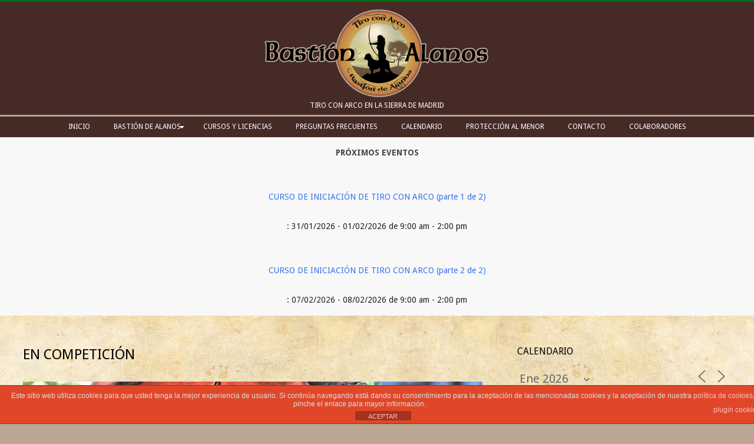

--- FILE ---
content_type: text/html; charset=UTF-8
request_url: https://bastiondealanos.es/category/en-competicion/
body_size: 25879
content:
<!DOCTYPE html>
<html lang="es" xmlns:fb="https://www.facebook.com/2008/fbml" xmlns:addthis="https://www.addthis.com/help/api-spec"  class="no-js">

<head>
<meta charset="UTF-8" />
<meta name='robots' content='index, follow, max-image-preview:large, max-snippet:-1, max-video-preview:-1' />
<meta name="viewport" content="width=device-width, initial-scale=1" />
<meta name="generator" content="Metrolo 1.12.1" />

	<!-- This site is optimized with the Yoast SEO plugin v26.7 - https://yoast.com/wordpress/plugins/seo/ -->
	<title>En Competición archivos - Bastión de Alanos</title>
	<link rel="canonical" href="https://bastiondealanos.es/category/en-competicion/" />
	<meta property="og:locale" content="es_ES" />
	<meta property="og:type" content="article" />
	<meta property="og:title" content="En Competición archivos - Bastión de Alanos" />
	<meta property="og:url" content="https://bastiondealanos.es/category/en-competicion/" />
	<meta property="og:site_name" content="Bastión de Alanos" />
	<meta name="twitter:card" content="summary_large_image" />
	<meta name="twitter:site" content="@BastionDeAlanos" />
	<script type="application/ld+json" class="yoast-schema-graph">{"@context":"https://schema.org","@graph":[{"@type":"CollectionPage","@id":"https://bastiondealanos.es/category/en-competicion/","url":"https://bastiondealanos.es/category/en-competicion/","name":"En Competición archivos - Bastión de Alanos","isPartOf":{"@id":"https://bastiondealanos.es/#website"},"primaryImageOfPage":{"@id":"https://bastiondealanos.es/category/en-competicion/#primaryimage"},"image":{"@id":"https://bastiondealanos.es/category/en-competicion/#primaryimage"},"thumbnailUrl":"https://bastiondealanos.es/wp-content/uploads/2018/09/cabecerawebeloy.jpg","breadcrumb":{"@id":"https://bastiondealanos.es/category/en-competicion/#breadcrumb"},"inLanguage":"es"},{"@type":"ImageObject","inLanguage":"es","@id":"https://bastiondealanos.es/category/en-competicion/#primaryimage","url":"https://bastiondealanos.es/wp-content/uploads/2018/09/cabecerawebeloy.jpg","contentUrl":"https://bastiondealanos.es/wp-content/uploads/2018/09/cabecerawebeloy.jpg","width":3354,"height":1275},{"@type":"BreadcrumbList","@id":"https://bastiondealanos.es/category/en-competicion/#breadcrumb","itemListElement":[{"@type":"ListItem","position":1,"name":"Portada","item":"https://bastiondealanos.es/"},{"@type":"ListItem","position":2,"name":"En Competición"}]},{"@type":"WebSite","@id":"https://bastiondealanos.es/#website","url":"https://bastiondealanos.es/","name":"Bastión de Alanos","description":"Tiro con Arco en la Sierra de Madrid","publisher":{"@id":"https://bastiondealanos.es/#organization"},"potentialAction":[{"@type":"SearchAction","target":{"@type":"EntryPoint","urlTemplate":"https://bastiondealanos.es/?s={search_term_string}"},"query-input":{"@type":"PropertyValueSpecification","valueRequired":true,"valueName":"search_term_string"}}],"inLanguage":"es"},{"@type":"Organization","@id":"https://bastiondealanos.es/#organization","name":"Tiro con Arco Bastión de Alanos","url":"https://bastiondealanos.es/","logo":{"@type":"ImageObject","inLanguage":"es","@id":"https://bastiondealanos.es/#/schema/logo/image/","url":"https://bastiondealanos.es/wp-content/uploads/2017/11/Logo-BDA2-2.png","contentUrl":"https://bastiondealanos.es/wp-content/uploads/2017/11/Logo-BDA2-2.png","width":"400","height":"155","caption":"Tiro con Arco Bastión de Alanos"},"image":{"@id":"https://bastiondealanos.es/#/schema/logo/image/"},"sameAs":["https://www.facebook.com/bastion.dealanos/","https://x.com/BastionDeAlanos","https://www.instagram.com/bastiondealanos/"]}]}</script>
	<!-- / Yoast SEO plugin. -->


<link rel='dns-prefetch' href='//platform-api.sharethis.com' />
<link rel='dns-prefetch' href='//s7.addthis.com' />
<link rel='dns-prefetch' href='//fonts.googleapis.com' />
<link rel="alternate" type="application/rss+xml" title="Bastión de Alanos &raquo; Feed" href="https://bastiondealanos.es/feed/" />
<link rel="alternate" type="application/rss+xml" title="Bastión de Alanos &raquo; Feed de los comentarios" href="https://bastiondealanos.es/comments/feed/" />
<link rel="alternate" type="application/rss+xml" title="Bastión de Alanos &raquo; Categoría En Competición del feed" href="https://bastiondealanos.es/category/en-competicion/feed/" />
<link rel="pingback" href="https://bastiondealanos.es/xmlrpc.php" />
<link rel="profile" href="https://gmpg.org/xfn/11" />
<link rel="preload" href="https://bastiondealanos.es/wp-content/themes/metrolo/hybrid/extend/css/webfonts/fa-solid-900.woff2" as="font" crossorigin="anonymous">
<link rel="preload" href="https://bastiondealanos.es/wp-content/themes/metrolo/hybrid/extend/css/webfonts/fa-regular-400.woff2" as="font" crossorigin="anonymous">
<link rel="preload" href="https://bastiondealanos.es/wp-content/themes/metrolo/hybrid/extend/css/webfonts/fa-brands-400.woff2" as="font" crossorigin="anonymous">
<style id='wp-img-auto-sizes-contain-inline-css'>
img:is([sizes=auto i],[sizes^="auto," i]){contain-intrinsic-size:3000px 1500px}
/*# sourceURL=wp-img-auto-sizes-contain-inline-css */
</style>
<link rel='stylesheet' id='gs-swiper-css' href='https://bastiondealanos.es/wp-content/plugins/gs-logo-slider/assets/libs/swiper-js/swiper.min.css?ver=3.8.1' media='all' />
<link rel='stylesheet' id='gs-tippyjs-css' href='https://bastiondealanos.es/wp-content/plugins/gs-logo-slider/assets/libs/tippyjs/tippy.css?ver=3.8.1' media='all' />
<link rel='stylesheet' id='gs-logo-public-css' href='https://bastiondealanos.es/wp-content/plugins/gs-logo-slider/assets/css/gs-logo.min.css?ver=3.8.1' media='all' />
<style id='gs-logo-public-inline-css'>
 .gs_logo_area_1:not(.verticaltickerdown):not(.verticalticker) .gs_logo_container{margin-left:-5px;margin-right:-5px}.gs_logo_area_1:not(.verticaltickerdown):not(.verticalticker) .gs_logo_single--wrapper{padding:5px}.gs_logo_area_1 ul.gs-logo-filter-cats{text-align:center!important}.gs_logo_area_1 .gs_logo_single--wrapper{width:20%}@media (max-width:1023px){.gs_logo_area_1 .gs_logo_single--wrapper{width:33.333333333333%}}@media (max-width:767px){.gs_logo_area_1:not(.list2, .list4, .ticker1) .gs_logo_single--wrapper{width:50% !important}}
/*# sourceURL=gs-logo-public-inline-css */
</style>
<style id='wp-emoji-styles-inline-css'>

	img.wp-smiley, img.emoji {
		display: inline !important;
		border: none !important;
		box-shadow: none !important;
		height: 1em !important;
		width: 1em !important;
		margin: 0 0.07em !important;
		vertical-align: -0.1em !important;
		background: none !important;
		padding: 0 !important;
	}
/*# sourceURL=wp-emoji-styles-inline-css */
</style>
<style id='wp-block-library-inline-css'>
:root{--wp-block-synced-color:#7a00df;--wp-block-synced-color--rgb:122,0,223;--wp-bound-block-color:var(--wp-block-synced-color);--wp-editor-canvas-background:#ddd;--wp-admin-theme-color:#007cba;--wp-admin-theme-color--rgb:0,124,186;--wp-admin-theme-color-darker-10:#006ba1;--wp-admin-theme-color-darker-10--rgb:0,107,160.5;--wp-admin-theme-color-darker-20:#005a87;--wp-admin-theme-color-darker-20--rgb:0,90,135;--wp-admin-border-width-focus:2px}@media (min-resolution:192dpi){:root{--wp-admin-border-width-focus:1.5px}}.wp-element-button{cursor:pointer}:root .has-very-light-gray-background-color{background-color:#eee}:root .has-very-dark-gray-background-color{background-color:#313131}:root .has-very-light-gray-color{color:#eee}:root .has-very-dark-gray-color{color:#313131}:root .has-vivid-green-cyan-to-vivid-cyan-blue-gradient-background{background:linear-gradient(135deg,#00d084,#0693e3)}:root .has-purple-crush-gradient-background{background:linear-gradient(135deg,#34e2e4,#4721fb 50%,#ab1dfe)}:root .has-hazy-dawn-gradient-background{background:linear-gradient(135deg,#faaca8,#dad0ec)}:root .has-subdued-olive-gradient-background{background:linear-gradient(135deg,#fafae1,#67a671)}:root .has-atomic-cream-gradient-background{background:linear-gradient(135deg,#fdd79a,#004a59)}:root .has-nightshade-gradient-background{background:linear-gradient(135deg,#330968,#31cdcf)}:root .has-midnight-gradient-background{background:linear-gradient(135deg,#020381,#2874fc)}:root{--wp--preset--font-size--normal:16px;--wp--preset--font-size--huge:42px}.has-regular-font-size{font-size:1em}.has-larger-font-size{font-size:2.625em}.has-normal-font-size{font-size:var(--wp--preset--font-size--normal)}.has-huge-font-size{font-size:var(--wp--preset--font-size--huge)}.has-text-align-center{text-align:center}.has-text-align-left{text-align:left}.has-text-align-right{text-align:right}.has-fit-text{white-space:nowrap!important}#end-resizable-editor-section{display:none}.aligncenter{clear:both}.items-justified-left{justify-content:flex-start}.items-justified-center{justify-content:center}.items-justified-right{justify-content:flex-end}.items-justified-space-between{justify-content:space-between}.screen-reader-text{border:0;clip-path:inset(50%);height:1px;margin:-1px;overflow:hidden;padding:0;position:absolute;width:1px;word-wrap:normal!important}.screen-reader-text:focus{background-color:#ddd;clip-path:none;color:#444;display:block;font-size:1em;height:auto;left:5px;line-height:normal;padding:15px 23px 14px;text-decoration:none;top:5px;width:auto;z-index:100000}html :where(.has-border-color){border-style:solid}html :where([style*=border-top-color]){border-top-style:solid}html :where([style*=border-right-color]){border-right-style:solid}html :where([style*=border-bottom-color]){border-bottom-style:solid}html :where([style*=border-left-color]){border-left-style:solid}html :where([style*=border-width]){border-style:solid}html :where([style*=border-top-width]){border-top-style:solid}html :where([style*=border-right-width]){border-right-style:solid}html :where([style*=border-bottom-width]){border-bottom-style:solid}html :where([style*=border-left-width]){border-left-style:solid}html :where(img[class*=wp-image-]){height:auto;max-width:100%}:where(figure){margin:0 0 1em}html :where(.is-position-sticky){--wp-admin--admin-bar--position-offset:var(--wp-admin--admin-bar--height,0px)}@media screen and (max-width:600px){html :where(.is-position-sticky){--wp-admin--admin-bar--position-offset:0px}}

/*# sourceURL=wp-block-library-inline-css */
</style><style id='global-styles-inline-css'>
:root{--wp--preset--aspect-ratio--square: 1;--wp--preset--aspect-ratio--4-3: 4/3;--wp--preset--aspect-ratio--3-4: 3/4;--wp--preset--aspect-ratio--3-2: 3/2;--wp--preset--aspect-ratio--2-3: 2/3;--wp--preset--aspect-ratio--16-9: 16/9;--wp--preset--aspect-ratio--9-16: 9/16;--wp--preset--color--black: #000000;--wp--preset--color--cyan-bluish-gray: #abb8c3;--wp--preset--color--white: #ffffff;--wp--preset--color--pale-pink: #f78da7;--wp--preset--color--vivid-red: #cf2e2e;--wp--preset--color--luminous-vivid-orange: #ff6900;--wp--preset--color--luminous-vivid-amber: #fcb900;--wp--preset--color--light-green-cyan: #7bdcb5;--wp--preset--color--vivid-green-cyan: #00d084;--wp--preset--color--pale-cyan-blue: #8ed1fc;--wp--preset--color--vivid-cyan-blue: #0693e3;--wp--preset--color--vivid-purple: #9b51e0;--wp--preset--color--accent: #006b15;--wp--preset--color--accent-font: #ffffff;--wp--preset--gradient--vivid-cyan-blue-to-vivid-purple: linear-gradient(135deg,rgb(6,147,227) 0%,rgb(155,81,224) 100%);--wp--preset--gradient--light-green-cyan-to-vivid-green-cyan: linear-gradient(135deg,rgb(122,220,180) 0%,rgb(0,208,130) 100%);--wp--preset--gradient--luminous-vivid-amber-to-luminous-vivid-orange: linear-gradient(135deg,rgb(252,185,0) 0%,rgb(255,105,0) 100%);--wp--preset--gradient--luminous-vivid-orange-to-vivid-red: linear-gradient(135deg,rgb(255,105,0) 0%,rgb(207,46,46) 100%);--wp--preset--gradient--very-light-gray-to-cyan-bluish-gray: linear-gradient(135deg,rgb(238,238,238) 0%,rgb(169,184,195) 100%);--wp--preset--gradient--cool-to-warm-spectrum: linear-gradient(135deg,rgb(74,234,220) 0%,rgb(151,120,209) 20%,rgb(207,42,186) 40%,rgb(238,44,130) 60%,rgb(251,105,98) 80%,rgb(254,248,76) 100%);--wp--preset--gradient--blush-light-purple: linear-gradient(135deg,rgb(255,206,236) 0%,rgb(152,150,240) 100%);--wp--preset--gradient--blush-bordeaux: linear-gradient(135deg,rgb(254,205,165) 0%,rgb(254,45,45) 50%,rgb(107,0,62) 100%);--wp--preset--gradient--luminous-dusk: linear-gradient(135deg,rgb(255,203,112) 0%,rgb(199,81,192) 50%,rgb(65,88,208) 100%);--wp--preset--gradient--pale-ocean: linear-gradient(135deg,rgb(255,245,203) 0%,rgb(182,227,212) 50%,rgb(51,167,181) 100%);--wp--preset--gradient--electric-grass: linear-gradient(135deg,rgb(202,248,128) 0%,rgb(113,206,126) 100%);--wp--preset--gradient--midnight: linear-gradient(135deg,rgb(2,3,129) 0%,rgb(40,116,252) 100%);--wp--preset--font-size--small: 13px;--wp--preset--font-size--medium: 20px;--wp--preset--font-size--large: 36px;--wp--preset--font-size--x-large: 42px;--wp--preset--spacing--20: 0.44rem;--wp--preset--spacing--30: 0.67rem;--wp--preset--spacing--40: 1rem;--wp--preset--spacing--50: 1.5rem;--wp--preset--spacing--60: 2.25rem;--wp--preset--spacing--70: 3.38rem;--wp--preset--spacing--80: 5.06rem;--wp--preset--shadow--natural: 6px 6px 9px rgba(0, 0, 0, 0.2);--wp--preset--shadow--deep: 12px 12px 50px rgba(0, 0, 0, 0.4);--wp--preset--shadow--sharp: 6px 6px 0px rgba(0, 0, 0, 0.2);--wp--preset--shadow--outlined: 6px 6px 0px -3px rgb(255, 255, 255), 6px 6px rgb(0, 0, 0);--wp--preset--shadow--crisp: 6px 6px 0px rgb(0, 0, 0);}:where(.is-layout-flex){gap: 0.5em;}:where(.is-layout-grid){gap: 0.5em;}body .is-layout-flex{display: flex;}.is-layout-flex{flex-wrap: wrap;align-items: center;}.is-layout-flex > :is(*, div){margin: 0;}body .is-layout-grid{display: grid;}.is-layout-grid > :is(*, div){margin: 0;}:where(.wp-block-columns.is-layout-flex){gap: 2em;}:where(.wp-block-columns.is-layout-grid){gap: 2em;}:where(.wp-block-post-template.is-layout-flex){gap: 1.25em;}:where(.wp-block-post-template.is-layout-grid){gap: 1.25em;}.has-black-color{color: var(--wp--preset--color--black) !important;}.has-cyan-bluish-gray-color{color: var(--wp--preset--color--cyan-bluish-gray) !important;}.has-white-color{color: var(--wp--preset--color--white) !important;}.has-pale-pink-color{color: var(--wp--preset--color--pale-pink) !important;}.has-vivid-red-color{color: var(--wp--preset--color--vivid-red) !important;}.has-luminous-vivid-orange-color{color: var(--wp--preset--color--luminous-vivid-orange) !important;}.has-luminous-vivid-amber-color{color: var(--wp--preset--color--luminous-vivid-amber) !important;}.has-light-green-cyan-color{color: var(--wp--preset--color--light-green-cyan) !important;}.has-vivid-green-cyan-color{color: var(--wp--preset--color--vivid-green-cyan) !important;}.has-pale-cyan-blue-color{color: var(--wp--preset--color--pale-cyan-blue) !important;}.has-vivid-cyan-blue-color{color: var(--wp--preset--color--vivid-cyan-blue) !important;}.has-vivid-purple-color{color: var(--wp--preset--color--vivid-purple) !important;}.has-black-background-color{background-color: var(--wp--preset--color--black) !important;}.has-cyan-bluish-gray-background-color{background-color: var(--wp--preset--color--cyan-bluish-gray) !important;}.has-white-background-color{background-color: var(--wp--preset--color--white) !important;}.has-pale-pink-background-color{background-color: var(--wp--preset--color--pale-pink) !important;}.has-vivid-red-background-color{background-color: var(--wp--preset--color--vivid-red) !important;}.has-luminous-vivid-orange-background-color{background-color: var(--wp--preset--color--luminous-vivid-orange) !important;}.has-luminous-vivid-amber-background-color{background-color: var(--wp--preset--color--luminous-vivid-amber) !important;}.has-light-green-cyan-background-color{background-color: var(--wp--preset--color--light-green-cyan) !important;}.has-vivid-green-cyan-background-color{background-color: var(--wp--preset--color--vivid-green-cyan) !important;}.has-pale-cyan-blue-background-color{background-color: var(--wp--preset--color--pale-cyan-blue) !important;}.has-vivid-cyan-blue-background-color{background-color: var(--wp--preset--color--vivid-cyan-blue) !important;}.has-vivid-purple-background-color{background-color: var(--wp--preset--color--vivid-purple) !important;}.has-black-border-color{border-color: var(--wp--preset--color--black) !important;}.has-cyan-bluish-gray-border-color{border-color: var(--wp--preset--color--cyan-bluish-gray) !important;}.has-white-border-color{border-color: var(--wp--preset--color--white) !important;}.has-pale-pink-border-color{border-color: var(--wp--preset--color--pale-pink) !important;}.has-vivid-red-border-color{border-color: var(--wp--preset--color--vivid-red) !important;}.has-luminous-vivid-orange-border-color{border-color: var(--wp--preset--color--luminous-vivid-orange) !important;}.has-luminous-vivid-amber-border-color{border-color: var(--wp--preset--color--luminous-vivid-amber) !important;}.has-light-green-cyan-border-color{border-color: var(--wp--preset--color--light-green-cyan) !important;}.has-vivid-green-cyan-border-color{border-color: var(--wp--preset--color--vivid-green-cyan) !important;}.has-pale-cyan-blue-border-color{border-color: var(--wp--preset--color--pale-cyan-blue) !important;}.has-vivid-cyan-blue-border-color{border-color: var(--wp--preset--color--vivid-cyan-blue) !important;}.has-vivid-purple-border-color{border-color: var(--wp--preset--color--vivid-purple) !important;}.has-vivid-cyan-blue-to-vivid-purple-gradient-background{background: var(--wp--preset--gradient--vivid-cyan-blue-to-vivid-purple) !important;}.has-light-green-cyan-to-vivid-green-cyan-gradient-background{background: var(--wp--preset--gradient--light-green-cyan-to-vivid-green-cyan) !important;}.has-luminous-vivid-amber-to-luminous-vivid-orange-gradient-background{background: var(--wp--preset--gradient--luminous-vivid-amber-to-luminous-vivid-orange) !important;}.has-luminous-vivid-orange-to-vivid-red-gradient-background{background: var(--wp--preset--gradient--luminous-vivid-orange-to-vivid-red) !important;}.has-very-light-gray-to-cyan-bluish-gray-gradient-background{background: var(--wp--preset--gradient--very-light-gray-to-cyan-bluish-gray) !important;}.has-cool-to-warm-spectrum-gradient-background{background: var(--wp--preset--gradient--cool-to-warm-spectrum) !important;}.has-blush-light-purple-gradient-background{background: var(--wp--preset--gradient--blush-light-purple) !important;}.has-blush-bordeaux-gradient-background{background: var(--wp--preset--gradient--blush-bordeaux) !important;}.has-luminous-dusk-gradient-background{background: var(--wp--preset--gradient--luminous-dusk) !important;}.has-pale-ocean-gradient-background{background: var(--wp--preset--gradient--pale-ocean) !important;}.has-electric-grass-gradient-background{background: var(--wp--preset--gradient--electric-grass) !important;}.has-midnight-gradient-background{background: var(--wp--preset--gradient--midnight) !important;}.has-small-font-size{font-size: var(--wp--preset--font-size--small) !important;}.has-medium-font-size{font-size: var(--wp--preset--font-size--medium) !important;}.has-large-font-size{font-size: var(--wp--preset--font-size--large) !important;}.has-x-large-font-size{font-size: var(--wp--preset--font-size--x-large) !important;}
/*# sourceURL=global-styles-inline-css */
</style>

<style id='classic-theme-styles-inline-css'>
/*! This file is auto-generated */
.wp-block-button__link{color:#fff;background-color:#32373c;border-radius:9999px;box-shadow:none;text-decoration:none;padding:calc(.667em + 2px) calc(1.333em + 2px);font-size:1.125em}.wp-block-file__button{background:#32373c;color:#fff;text-decoration:none}
/*# sourceURL=/wp-includes/css/classic-themes.min.css */
</style>
<link rel='stylesheet' id='front-estilos-css' href='https://bastiondealanos.es/wp-content/plugins/asesor-cookies-para-la-ley-en-espana/html/front/estilos.css?ver=bdce17a7b60d7cbbf2d468888ed99216' media='all' />
<link rel='stylesheet' id='events-manager-css' href='https://bastiondealanos.es/wp-content/plugins/events-manager/includes/css/events-manager.min.css?ver=7.2.3.1' media='all' />
<style id='events-manager-inline-css'>
body .em { --font-family : inherit; --font-weight : inherit; --font-size : 1em; --line-height : inherit; }
/*# sourceURL=events-manager-inline-css */
</style>
<link rel='stylesheet' id='events-manager-pro-css' href='https://bastiondealanos.es/wp-content/plugins/events-manager-pro/includes/css/events-manager-pro.css?ver=3.7.2.3' media='all' />
<link rel='stylesheet' id='wpsm_faq-font-awesome-front-css' href='https://bastiondealanos.es/wp-content/plugins/faq-responsive/assets/css/font-awesome/css/font-awesome.min.css?ver=bdce17a7b60d7cbbf2d468888ed99216' media='all' />
<link rel='stylesheet' id='wpsm_faq_bootstrap-front-css' href='https://bastiondealanos.es/wp-content/plugins/faq-responsive/assets/css/bootstrap-front.css?ver=bdce17a7b60d7cbbf2d468888ed99216' media='all' />
<link rel='stylesheet' id='google-typography-font-css' href='//fonts.googleapis.com/css?family=:|Alegreya+SC:normal' media='all' />
<link rel='stylesheet' id='wpsm_tabs_r-font-awesome-front-css' href='https://bastiondealanos.es/wp-content/plugins/tabs-responsive/assets/css/font-awesome/css/font-awesome.min.css?ver=bdce17a7b60d7cbbf2d468888ed99216' media='all' />
<link rel='stylesheet' id='wpsm_tabs_r_bootstrap-front-css' href='https://bastiondealanos.es/wp-content/plugins/tabs-responsive/assets/css/bootstrap-front.css?ver=bdce17a7b60d7cbbf2d468888ed99216' media='all' />
<link rel='stylesheet' id='wpsm_tabs_r_animate-css' href='https://bastiondealanos.es/wp-content/plugins/tabs-responsive/assets/css/animate.css?ver=bdce17a7b60d7cbbf2d468888ed99216' media='all' />
<link rel='stylesheet' id='wp-fullcalendar-css' href='https://bastiondealanos.es/wp-content/plugins/wp-fullcalendar/includes/css/main.css?ver=1.6' media='all' />
<link rel='stylesheet' id='wp-fullcalendar-tippy-light-border-css' href='https://bastiondealanos.es/wp-content/plugins/wp-fullcalendar/includes/css/tippy/light-border.css?ver=1.6' media='all' />
<link rel='stylesheet' id='jquery-ui-css' href='https://bastiondealanos.es/wp-content/plugins/wp-fullcalendar/includes/css/jquery-ui/eggplant/jquery-ui.min.css?ver=1.6' media='all' />
<link rel='stylesheet' id='jquery-ui-theme-css' href='https://bastiondealanos.es/wp-content/plugins/wp-fullcalendar/includes/css/jquery-ui/eggplant/theme.css?ver=1.6' media='all' />
<link rel='stylesheet' id='hoot-google-fonts-css' href='https://fonts.googleapis.com/css2?family=Droid%20Sans:ital,wght@0,300;0,400;0,700;0,800;1,400;1,700&#038;display=swap' media='all' />
<link rel='stylesheet' id='hybrid-gallery-css' href='https://bastiondealanos.es/wp-content/themes/metrolo/hybrid/css/gallery.min.css?ver=4.0.0' media='all' />
<link rel='stylesheet' id='font-awesome-css' href='https://bastiondealanos.es/wp-content/themes/metrolo/hybrid/extend/css/font-awesome.min.css?ver=5.15.4' media='all' />
<link rel='stylesheet' id='hybridextend-style-css' href='https://bastiondealanos.es/wp-content/themes/metrolo/style.min.css?ver=1.12.1' media='all' />
<link rel='stylesheet' id='hoot-wpblocks-css' href='https://bastiondealanos.es/wp-content/themes/metrolo/include/blocks/wpblocks.css?ver=1.12.1' media='all' />
<style id='hoot-wpblocks-inline-css'>
.hgrid {max-width: 1260px;} h1, h2, h3, h4, h5, h6 {text-transform: uppercase;} a {color: #006b15;} .accent-typo {background: #006b15;color: #ffffff;} .invert-typo {color: #baa693;} .contrast-typo {background: #452a25;color: #ffffff;} .enforce-typo {background: #baa693;} body.wordpress input[type="submit"], body.wordpress #submit, body.wordpress .button,.wc-block-components-button, .woocommerce #respond input#submit.alt, .woocommerce a.button.alt, .woocommerce button.button.alt, .woocommerce input.button.alt {background: #006b15;border-color: #006b15;color: #ffffff;} body.wordpress input[type="submit"]:hover, body.wordpress #submit:hover, body.wordpress .button:hover, body.wordpress input[type="submit"]:focus, body.wordpress #submit:focus, body.wordpress .button:focus,.wc-block-components-button:hover, .woocommerce #respond input#submit.alt:hover, .woocommerce a.button.alt:hover, .woocommerce button.button.alt:hover, .woocommerce input.button.alt {background: #ffffff;color: #006b15;} body {background-color: #baa693;background-image: url("https://bastiondealanos.es/wp-content/uploads/2017/11/índice.jpg");background-repeat: repeat;background-position: top center;background-attachment: scroll;} .topbar-right-inner {background: #baa693;} #header #site-logo,.header-supplementary-top,.header-supplementary-bottom {border-color: #baa693;} #site-logo-text.displayfont #site-title, #site-logo-mixed.displayfont #site-title {text-shadow: 2px 2px #452a25;} .site-logo-with-icon #site-title i {font-size: 50px;} .site-logo-mixed-image img {max-width: 200px;} .menu-items li.current-menu-ancestor > a, .menu-items li.current-menu-item:not(.nohighlight) > a, .menu-items > li.menu-item:hover > a {background: #006b15;color: #ffffff;} .sf-menu ul {background: #452a25;} .sf-menu ul li:hover > a {background: #5f4844;} .mobilemenu-fixed .menu-toggle {background: #452a25;} #page-wrapper {border-color: #006b15;} #loop-meta.pageheader-bg-default > .hgrid:after, #loop-meta.pageheader-bg-incontent > .hgrid:after, #loop-meta.pageheader-bg-none > .hgrid:after {border-color: #452a25;} .content .entry-byline {background: #006b15;color: #ffffff;} .entry-footer .entry-byline {color: #006b15;} .archive-big .more-link span, .archive-medium .more-link span, .archive-small .more-link span {background: #baa693;} .lightSlider .style-accent {background: #006b15;color: #ffffff;} .lightSlider .style-invert-accent {background: #ffffff;color: #006b15;} .lSSlideOuter .lSPager.lSpg > li:hover a, .lSSlideOuter .lSPager.lSpg > li.active a {background-color: #006b15;} .frontpage-area.module-bg-accent {background-color: #006b15;} .topborder-shadow:before, .bottomborder-shadow:after {border-color: #452a25;} #infinite-handle span,.lrm-form a.button, .lrm-form button, .lrm-form button[type=submit], .lrm-form #buddypress input[type=submit], .lrm-form input[type=submit] {background: #006b15;color: #ffffff;} .woocommerce nav.woocommerce-pagination ul li a:focus, .woocommerce nav.woocommerce-pagination ul li a:hover {color: #006b15;} .sub-footer {background: #503732;} .post-footer {color: #999999;} :root .has-accent-color,.is-style-outline>.wp-block-button__link:not(.has-text-color), .wp-block-button__link.is-style-outline:not(.has-text-color) {color: #006b15;} :root .has-accent-background-color,.wp-block-button__link,.wp-block-button__link:hover,.wp-block-search__button,.wp-block-search__button:hover, .wp-block-file__button,.wp-block-file__button:hover {background: #006b15;} :root .has-accent-font-color,.wp-block-button__link,.wp-block-button__link:hover,.wp-block-search__button,.wp-block-search__button:hover, .wp-block-file__button,.wp-block-file__button:hover {color: #ffffff;} :root .has-accent-font-background-color {background: #ffffff;} @media only screen and (max-width: 799px){.mobilemenu-fixed .menu-items {background: #452a25;} .hootslider-image-slide-button {background: #ffffff;color: #006b15;} }
/*# sourceURL=hoot-wpblocks-inline-css */
</style>
<link rel='stylesheet' id='addthis_all_pages-css' href='https://bastiondealanos.es/wp-content/plugins/addthis/frontend/build/addthis_wordpress_public.min.css?ver=bdce17a7b60d7cbbf2d468888ed99216' media='all' />
<script id="jquery-core-js-extra">
var SDT_DATA = {"ajaxurl":"https://bastiondealanos.es/wp-admin/admin-ajax.php","siteUrl":"https://bastiondealanos.es/","pluginsUrl":"https://bastiondealanos.es/wp-content/plugins","isAdmin":""};
//# sourceURL=jquery-core-js-extra
</script>
<script src="https://bastiondealanos.es/wp-includes/js/jquery/jquery.min.js?ver=3.7.1" id="jquery-core-js"></script>
<script src="https://bastiondealanos.es/wp-includes/js/jquery/jquery-migrate.min.js?ver=3.4.1" id="jquery-migrate-js"></script>
<script id="front-principal-js-extra">
var cdp_cookies_info = {"url_plugin":"https://bastiondealanos.es/wp-content/plugins/asesor-cookies-para-la-ley-en-espana/plugin.php","url_admin_ajax":"https://bastiondealanos.es/wp-admin/admin-ajax.php"};
//# sourceURL=front-principal-js-extra
</script>
<script src="https://bastiondealanos.es/wp-content/plugins/asesor-cookies-para-la-ley-en-espana/html/front/principal.js?ver=bdce17a7b60d7cbbf2d468888ed99216" id="front-principal-js"></script>
<script src="https://bastiondealanos.es/wp-includes/js/jquery/ui/core.min.js?ver=1.13.3" id="jquery-ui-core-js"></script>
<script src="https://bastiondealanos.es/wp-includes/js/jquery/ui/mouse.min.js?ver=1.13.3" id="jquery-ui-mouse-js"></script>
<script src="https://bastiondealanos.es/wp-includes/js/jquery/ui/sortable.min.js?ver=1.13.3" id="jquery-ui-sortable-js"></script>
<script src="https://bastiondealanos.es/wp-includes/js/jquery/ui/datepicker.min.js?ver=1.13.3" id="jquery-ui-datepicker-js"></script>
<script id="jquery-ui-datepicker-js-after">
jQuery(function(jQuery){jQuery.datepicker.setDefaults({"closeText":"Cerrar","currentText":"Hoy","monthNames":["enero","febrero","marzo","abril","mayo","junio","julio","agosto","septiembre","octubre","noviembre","diciembre"],"monthNamesShort":["Ene","Feb","Mar","Abr","May","Jun","Jul","Ago","Sep","Oct","Nov","Dic"],"nextText":"Siguiente","prevText":"Anterior","dayNames":["domingo","lunes","martes","mi\u00e9rcoles","jueves","viernes","s\u00e1bado"],"dayNamesShort":["Dom","Lun","Mar","Mi\u00e9","Jue","Vie","S\u00e1b"],"dayNamesMin":["D","L","M","X","J","V","S"],"dateFormat":"yy-mm-dd","firstDay":1,"isRTL":false});});
//# sourceURL=jquery-ui-datepicker-js-after
</script>
<script src="https://bastiondealanos.es/wp-includes/js/jquery/ui/resizable.min.js?ver=1.13.3" id="jquery-ui-resizable-js"></script>
<script src="https://bastiondealanos.es/wp-includes/js/jquery/ui/draggable.min.js?ver=1.13.3" id="jquery-ui-draggable-js"></script>
<script src="https://bastiondealanos.es/wp-includes/js/jquery/ui/controlgroup.min.js?ver=1.13.3" id="jquery-ui-controlgroup-js"></script>
<script src="https://bastiondealanos.es/wp-includes/js/jquery/ui/checkboxradio.min.js?ver=1.13.3" id="jquery-ui-checkboxradio-js"></script>
<script src="https://bastiondealanos.es/wp-includes/js/jquery/ui/button.min.js?ver=1.13.3" id="jquery-ui-button-js"></script>
<script src="https://bastiondealanos.es/wp-includes/js/jquery/ui/dialog.min.js?ver=1.13.3" id="jquery-ui-dialog-js"></script>
<script id="events-manager-js-extra">
var EM = {"ajaxurl":"https://bastiondealanos.es/wp-admin/admin-ajax.php","locationajaxurl":"https://bastiondealanos.es/wp-admin/admin-ajax.php?action=locations_search","firstDay":"1","locale":"es","dateFormat":"yy-mm-dd","ui_css":"https://bastiondealanos.es/wp-content/plugins/events-manager/includes/css/jquery-ui/build.min.css","show24hours":"1","is_ssl":"1","autocomplete_limit":"10","calendar":{"breakpoints":{"small":560,"medium":908,"large":false},"month_format":"M Y"},"phone":"","datepicker":{"format":"d/m/Y","locale":"es"},"search":{"breakpoints":{"small":650,"medium":850,"full":false}},"url":"https://bastiondealanos.es/wp-content/plugins/events-manager","assets":{"input.em-uploader":{"js":{"em-uploader":{"url":"https://bastiondealanos.es/wp-content/plugins/events-manager/includes/js/em-uploader.js?v=7.2.3.1","event":"em_uploader_ready"}}},".em-event-editor":{"js":{"event-editor":{"url":"https://bastiondealanos.es/wp-content/plugins/events-manager/includes/js/events-manager-event-editor.js?v=7.2.3.1","event":"em_event_editor_ready"}},"css":{"event-editor":"https://bastiondealanos.es/wp-content/plugins/events-manager/includes/css/events-manager-event-editor.min.css?v=7.2.3.1"}},".em-recurrence-sets, .em-timezone":{"js":{"luxon":{"url":"luxon/luxon.js?v=7.2.3.1","event":"em_luxon_ready"}}},".em-booking-form, #em-booking-form, .em-booking-recurring, .em-event-booking-form":{"js":{"attendee-forms":{"url":"https://bastiondealanos.es/wp-content/plugins/events-manager-pro/add-ons/bookings-form/attendee-forms.js?v=3.7.2.3","requires":"em-bookings"},"em-bookings":{"url":"https://bastiondealanos.es/wp-content/plugins/events-manager/includes/js/bookingsform.js?v=7.2.3.1","event":"em_booking_form_js_loaded"}}},"#em-opt-archetypes":{"js":{"archetypes":"https://bastiondealanos.es/wp-content/plugins/events-manager/includes/js/admin-archetype-editor.js?v=7.2.3.1","archetypes_ms":"https://bastiondealanos.es/wp-content/plugins/events-manager/includes/js/admin-archetypes.js?v=7.2.3.1","qs":"qs/qs.js?v=7.2.3.1"}}},"cached":"","bookingInProgress":"Por favor, espera mientras la reserva se env\u00eda.","tickets_save":"Guardar entrada","bookingajaxurl":"https://bastiondealanos.es/wp-admin/admin-ajax.php","bookings_export_save":"Exportar reservas","bookings_settings_save":"Guardar configuraci\u00f3n","booking_delete":"\u00bfEst\u00e1s seguro que quieres borrar?","booking_offset":"30","bookings":{"submit_button":{"text":{"default":"Solicitar tu reserva","free":"Solicitar tu reserva","payment":"Solicitar tu reserva","processing":"Processing ..."}},"update_listener":""},"bb_full":"Plazas agotadas","bb_book":"Reservar ahora","bb_booking":"Reservando...","bb_booked":"Reserva Enviada","bb_error":"Error de Reserva. \u00bfIntentar de nuevo?","bb_cancel":"Cancelar","bb_canceling":"Cancelando...","bb_cancelled":"Cancelado","bb_cancel_error":"Error de Cancelaci\u00f3n. \u00bfIntentar de nuevo?","txt_search":"Buscar","txt_searching":"Buscando...","txt_loading":"Cargando...","cache":"","api_nonce":"3a279c2fd3","attendance_api_url":"https://bastiondealanos.es/wp-json/events-manager/v1/attendance"};
//# sourceURL=events-manager-js-extra
</script>
<script src="https://bastiondealanos.es/wp-content/plugins/events-manager/includes/js/events-manager.js?ver=7.2.3.1" id="events-manager-js"></script>
<script src="https://bastiondealanos.es/wp-content/plugins/events-manager/includes/external/flatpickr/l10n/es.js?ver=7.2.3.1" id="em-flatpickr-localization-js"></script>
<script src="https://bastiondealanos.es/wp-content/plugins/events-manager-pro/includes/js/events-manager-pro.js?ver=3.7.2.3" id="events-manager-pro-js"></script>
<script src="https://bastiondealanos.es/wp-includes/js/jquery/ui/menu.min.js?ver=1.13.3" id="jquery-ui-menu-js"></script>
<script src="https://bastiondealanos.es/wp-includes/js/jquery/ui/selectmenu.min.js?ver=1.13.3" id="jquery-ui-selectmenu-js"></script>
<script src="https://bastiondealanos.es/wp-includes/js/jquery/ui/tooltip.min.js?ver=1.13.3" id="jquery-ui-tooltip-js"></script>
<script src="https://bastiondealanos.es/wp-includes/js/dist/vendor/moment.min.js?ver=2.30.1" id="moment-js"></script>
<script id="moment-js-after">
moment.updateLocale( 'es_ES', {"months":["enero","febrero","marzo","abril","mayo","junio","julio","agosto","septiembre","octubre","noviembre","diciembre"],"monthsShort":["Ene","Feb","Mar","Abr","May","Jun","Jul","Ago","Sep","Oct","Nov","Dic"],"weekdays":["domingo","lunes","martes","mi\u00e9rcoles","jueves","viernes","s\u00e1bado"],"weekdaysShort":["Dom","Lun","Mar","Mi\u00e9","Jue","Vie","S\u00e1b"],"week":{"dow":1},"longDateFormat":{"LT":"H:i","LTS":null,"L":null,"LL":"Y-m-d","LLL":"j \\d\\e F \\d\\e Y H:i","LLLL":null}} );
//# sourceURL=moment-js-after
</script>
<script id="wp-fullcalendar-js-extra">
var WPFC = {"ajaxurl":"https://bastiondealanos.es/wp-admin/admin-ajax.php?action=WP_FullCalendar","firstDay":"1","wpfc_theme":"jquery-ui","wpfc_limit":"5","wpfc_limit_txt":"m\u00e1s eventos ...","timeFormat":"h(:mm)A","defaultView":"month","weekends":"true","header":{"left":"prev,next today","center":"title","right":"month,basicDay"},"wpfc_qtips":"1","tippy_theme":"light-border","tippy_placement":"auto","tippy_loading":"Loading..."};
//# sourceURL=wp-fullcalendar-js-extra
</script>
<script src="https://bastiondealanos.es/wp-content/plugins/wp-fullcalendar/includes/js/main.js?ver=1.6" id="wp-fullcalendar-js"></script>
<script src="https://bastiondealanos.es/wp-content/themes/metrolo/js/modernizr.custom.min.js?ver=2.8.3" id="modernizr-js"></script>
<script src="//platform-api.sharethis.com/js/sharethis.js#source=googleanalytics-wordpress#product=ga&amp;property=5a32e02a7820fd001360af0c" id="googleanalytics-platform-sharethis-js"></script>
<link rel="https://api.w.org/" href="https://bastiondealanos.es/wp-json/" /><link rel="alternate" title="JSON" type="application/json" href="https://bastiondealanos.es/wp-json/wp/v2/categories/135" /><link rel="EditURI" type="application/rsd+xml" title="RSD" href="https://bastiondealanos.es/xmlrpc.php?rsd" />

	<script type="text/javascript">var ajaxurl = 'https://bastiondealanos.es/wp-admin/admin-ajax.php';</script>

<meta name="cdp-version" content="1.5.0" />
<style type="text/css">
#bbpress-forums .status-closed, #bbpress-forums .status-closed a{ font-family: ""; font-weight: ; color: #000000;  }
.bbp-header{ font-family: ""; font-weight: ; color: #ffffff;  }
.forum-titles{ font-family: ""; font-weight: ; color: #ffffff;  }
.entry-the-content p{ font-family: ""; font-weight: ; font-size: 20px; color: #222222;  }
.page-numbers{ font-family: ""; font-weight: ; color: #ffffff;  }
.entry-grid-content .entry-title{ font-family: "Alegreya SC"; font-weight: normal; font-size: 30px; color: #000000;  }
.entry-summary{ font-family: ""; font-weight: ; font-size: 20px; color: #222222;  }
</style>
		<style type="text/css">
			.em-coupon-message { display:inline-block; margin:5px 0 0; }
			.em-coupon-success { color:green; }
			.em-coupon-error { color:red; }
			.em-cart-coupons-form .em-coupon-message{ margin:0 20px 0 0; }
			.em-coupon-error .em-icon {
				background-color: red;
				-webkit-mask-image: var(--icon-cross-circle);
				mask-image: var(--icon-cross-circle);
			}
			.em-coupon-success .em-icon {
				background-color: green;
				-webkit-mask-image: var(--icon-checkmark-circle);
				mask-image: var(--icon-checkmark-circle);
			}
			.em-coupon-code.loading {
				background: var(--icon-spinner) calc(100% - 10px) 50% no-repeat;
				background-size: 20px;
			}
		</style>
		
<!-- Meta Pixel Code -->
<script type='text/javascript'>
!function(f,b,e,v,n,t,s){if(f.fbq)return;n=f.fbq=function(){n.callMethod?
n.callMethod.apply(n,arguments):n.queue.push(arguments)};if(!f._fbq)f._fbq=n;
n.push=n;n.loaded=!0;n.version='2.0';n.queue=[];t=b.createElement(e);t.async=!0;
t.src=v;s=b.getElementsByTagName(e)[0];s.parentNode.insertBefore(t,s)}(window,
document,'script','https://connect.facebook.net/en_US/fbevents.js?v=next');
</script>
<!-- End Meta Pixel Code -->

      <script type='text/javascript'>
        var url = window.location.origin + '?ob=open-bridge';
        fbq('set', 'openbridge', '2216280525298323', url);
      </script>
    <script type='text/javascript'>fbq('init', '2216280525298323', {}, {
    "agent": "wordpress-6.9-3.0.16"
})</script><script type='text/javascript'>
    fbq('track', 'PageView', []);
  </script>
<!-- Meta Pixel Code -->
<noscript>
<img height="1" width="1" style="display:none" alt="fbpx"
src="https://www.facebook.com/tr?id=2216280525298323&ev=PageView&noscript=1" />
</noscript>
<!-- End Meta Pixel Code -->
<script>
(function() {
	(function (i, s, o, g, r, a, m) {
		i['GoogleAnalyticsObject'] = r;
		i[r] = i[r] || function () {
				(i[r].q = i[r].q || []).push(arguments)
			}, i[r].l = 1 * new Date();
		a = s.createElement(o),
			m = s.getElementsByTagName(o)[0];
		a.async = 1;
		a.src = g;
		m.parentNode.insertBefore(a, m)
	})(window, document, 'script', 'https://google-analytics.com/analytics.js', 'ga');

	ga('create', 'UA-110530587-1', 'auto');
			ga('send', 'pageview');
	})();
</script>
<link rel="icon" href="https://bastiondealanos.es/wp-content/uploads/2017/09/cropped-Logo-BDA-32x32.png" sizes="32x32" />
<link rel="icon" href="https://bastiondealanos.es/wp-content/uploads/2017/09/cropped-Logo-BDA-192x192.png" sizes="192x192" />
<link rel="apple-touch-icon" href="https://bastiondealanos.es/wp-content/uploads/2017/09/cropped-Logo-BDA-180x180.png" />
<meta name="msapplication-TileImage" content="https://bastiondealanos.es/wp-content/uploads/2017/09/cropped-Logo-BDA-270x270.png" />
		<style id="wp-custom-css">
			/*
Puedes añadir tu propio CSS aquí.

Haz clic en el icono de ayuda de arriba para averiguar más.
*/

/*OCULTAR LOGO WP BARRA NEGRA*/
#wp-admin-bar-root-default #wp-admin-bar-wp-logo > div:nth-child(1) {
	display: none;
}

/*COLOR BOTONES NAVEGACION BLOG*/
.page-numbers{
	/*ver typografy para color de la letra*/
	background-color: #003811
}

/*CAMBIAR TAGGED POR ETIQUETA*/
.entry-byline:before {
	content: "Etiquetas:"
}
.entry-byline-label{
	display: none
}

/*color submit evenetos*/
#em-booking-form-section-confirm-4436 > div.em-booking-section.em-booking-form-buttons.em-booking-buttons > input{
	background-color: #006b15 !important;
	color: white !important;
}		</style>
		</head>

<body data-rsssl=1 class="bp-legacy wordpress ltr es es-es parent-theme y2026 m01 d18 h10 sunday logged-out wp-custom-logo plural archive taxonomy taxonomy-category taxonomy-category-en-competicion category-template-default metrolo" dir="ltr" itemscope="itemscope" itemtype="https://schema.org/Blog">

	
	<a href="#main" class="screen-reader-text">Skip to content</a>

	<div id="page-wrapper" class=" site-stretch page-wrapper sitewrap-wide-right sidebarsN sidebars1 hoot-cf7-style hoot-mapp-style hoot-jetpack-style">

		
		<header id="header" class="site-header header-layout-primary-none header-layout-secondary-bottom flexmenu" role="banner" itemscope="itemscope" itemtype="https://schema.org/WPHeader">

			
			<div id="header-primary" class=" header-part header-primary-none  contrast-typo">
				<div class="hgrid">
					<div class="table hgrid-span-12">
							<div id="branding" class="site-branding branding table-cell-mid">
		<div id="site-logo" class="site-logo-image">
			<div id="site-logo-inner" class="table">
				<div class="table-cell-mid">
					<div id="site-logo-image" ><div id="site-title" class="site-title" itemprop="headline"><a href="https://bastiondealanos.es/" class="custom-logo-link" rel="home"><img width="400" height="155" src="https://bastiondealanos.es/wp-content/uploads/2017/11/Logo-BDA2-2.png" class="custom-logo" alt="Bastión de Alanos" decoding="async" fetchpriority="high" srcset="https://bastiondealanos.es/wp-content/uploads/2017/11/Logo-BDA2-2.png 400w, https://bastiondealanos.es/wp-content/uploads/2017/11/Logo-BDA2-2-300x116.png 300w" sizes="(max-width: 400px) 100vw, 400px" /></a><div style="clip: rect(1px, 1px, 1px, 1px); clip-path: inset(50%); height: 1px; width: 1px; margin: -1px; overflow: hidden; position: absolute !important;">Bastión de Alanos</div></div></div><h2 class="site-description" id="site-description" itemprop="description">Tiro con Arco en la Sierra de Madrid</h2>				</div>
			</div>
		</div>
	</div><!-- #branding -->
						</div>
				</div>
			</div>

					<div id="header-supplementary" class=" header-part header-supplementary-bottom header-supplementary-center  contrast-typo">
			<div class="hgrid">
				<div class="hgrid-span-12">
						<div class="screen-reader-text">Secondary Navigation Menu</div>
	<nav id="menu-secondary" class="menu menu-secondary nav-menu mobilemenu-inline mobilesubmenu-click" role="navigation" aria-label="Full width Menu Area (below logo) Menu" itemscope="itemscope" itemtype="https://schema.org/SiteNavigationElement">
		<a class="menu-toggle" href="#"><span class="menu-toggle-text">Menu</span><i class="fas fa-bars"></i></a>

		<ul id="menu-secondary-items" class="menu-items sf-menu menu"><li id="menu-item-18" class="menu-item menu-item-type-custom menu-item-object-custom menu-item-18"><a href="https://www.bastiondealanos.es/">INICIO</a></li>
<li id="menu-item-851" class="menu-item menu-item-type-custom menu-item-object-custom menu-item-has-children menu-item-851"><a href="#">BASTIÓN DE ALANOS</a>
<ul class="sub-menu">
	<li id="menu-item-5363" class="menu-item menu-item-type-post_type menu-item-object-page menu-item-5363"><a href="https://bastiondealanos.es/normas/">Normas</a></li>
	<li id="menu-item-17" class="menu-item menu-item-type-post_type menu-item-object-page menu-item-17"><a href="https://bastiondealanos.es/nuestra-filosofia/">NUESTRA FILOSOFÍA</a></li>
	<li id="menu-item-30" class="menu-item menu-item-type-post_type menu-item-object-page menu-item-30"><a href="https://bastiondealanos.es/campo-de-tiro/">CAMPO DE TIRO</a></li>
	<li id="menu-item-34" class="menu-item menu-item-type-post_type menu-item-object-page menu-item-34"><a href="https://bastiondealanos.es/recorrido-3d/">RECORRIDO 3D</a></li>
</ul>
</li>
<li id="menu-item-39" class="menu-item menu-item-type-post_type menu-item-object-page menu-item-39"><a href="https://bastiondealanos.es/cursos/">CURSOS Y LICENCIAS</a></li>
<li id="menu-item-386" class="menu-item menu-item-type-post_type menu-item-object-page menu-item-386"><a href="https://bastiondealanos.es/preguntas-frecuentes/">PREGUNTAS FRECUENTES</a></li>
<li id="menu-item-746" class="menu-item menu-item-type-post_type menu-item-object-page menu-item-746"><a href="https://bastiondealanos.es/calendario/">CALENDARIO</a></li>
<li id="menu-item-8019" class="menu-item menu-item-type-post_type menu-item-object-page menu-item-8019"><a href="https://bastiondealanos.es/proteccion-al-menor/">PROTECCIÓN AL MENOR</a></li>
<li id="menu-item-70" class="menu-item menu-item-type-post_type menu-item-object-page menu-item-70"><a href="https://bastiondealanos.es/contacto/">CONTACTO</a></li>
<li id="menu-item-3550" class="menu-item menu-item-type-post_type menu-item-object-page menu-item-3550"><a href="https://bastiondealanos.es/colaboradores/">COLABORADORES</a></li>
</ul>
	</nav><!-- #menu-secondary -->
					</div>
			</div>
		</div>
		
		</header><!-- #header -->

			<div id="below-header" class=" below-header  inline-nav hgrid-stretch highlight-typo">
		<div class="hgrid">
			<div class="hgrid-span-12">
								<aside id="sidebar-below-header" class="sidebar sidebar-below-header" role="complementary" itemscope="itemscope" itemtype="https://schema.org/WPSideBar">
					<section id="text-3" class="widget widget_text">			<div class="textwidget"><p><center><strong>PRÓXIMOS EVENTOS</strong><br />
<div class="em em-view-container" id="em-view-480005651" data-view="list">
	<div class="em pixelbones em-list em-events-list" id="em-events-list-480005651" data-view-id="480005651">
	<br />
<a href="https://bastiondealanos.es/eventos/curso-de-iniciacion-de-tiro-con-arco-parte-1-de-2-16/">CURSO DE INICIACIÓN DE TIRO CON ARCO (parte 1 de 2)</a>: 31/01/2026 - 01/02/2026 de 9:00 am - 2:00 pm<br />
<br />
<a href="https://bastiondealanos.es/eventos/curso-de-iniciacion-de-tiro-con-arco-parte-2-de-2-16/">CURSO DE INICIACIÓN DE TIRO CON ARCO (parte 2 de 2)</a>: 07/02/2026 - 08/02/2026 de 9:00 am - 2:00 pm<br />
	</div>
</div></center></p>
</div>
		</section>				</aside>
							</div>
		</div>
	</div>
	
		<div id="main" class=" main">
			

<div class="hgrid main-content-grid">

	
	<main id="content" class="content  hgrid-span-8 has-sidebar layout-wide-right " role="main">

		
		<div id="loop-meta" class=" loop-meta-wrap pageheader-bg-default">
			<div class="hgrid">

				<div class=" loop-meta archive-header  hgrid-span-12" itemscope="itemscope" itemtype="https://schema.org/WebPageElement">

					
					<h1 class=" loop-title entry-title archive-title" itemprop="headline">En Competición</h1>

					
				</div><!-- .loop-meta -->

			</div>
		</div>

	
			<div id="content-wrap">

				<div id="archive-wrap" class="archive-wrap">
<article id="post-2659" class="entry author-bastion_de_alanos post-2659 post type-post status-publish format-standard has-post-thumbnail category-arco-de-poleas category-arqueros-del-bastion-de-alanos category-competiciones category-en-competicion category-tiro-con-arco category-torneos tag-campeonato-de-espana tag-en-competicion  archive-big" itemscope="itemscope" itemtype="https://schema.org/BlogPosting" itemprop="blogPost">

	<div class="entry-grid hgrid">

		<div itemprop="image" itemscope itemtype="https://schema.org/ImageObject" class="entry-featured-img-wrap"><meta itemprop="url" content="https://bastiondealanos.es/wp-content/uploads/2018/09/cabecerawebeloy-840x385.jpg"><meta itemprop="width" content="840"><meta itemprop="height" content="385"><a href="https://bastiondealanos.es/2018/en-competicion-eloy-gonzalez-campeon-de-espana-ifaa-indoor/" class="entry-featured-img-link"><img width="840" height="385" src="https://bastiondealanos.es/wp-content/uploads/2018/09/cabecerawebeloy-840x385.jpg" class="attachment-hoot-wide  entry-content-featured-img entry-grid-featured-img wp-post-image" alt="" itemscope="" decoding="async" itemprop="image" /></a></div>
		<div class="entry-grid-content hgrid-span-12">

			<header class="entry-header">
				<h2 class="entry-title" itemprop="headline"><a href="https://bastiondealanos.es/2018/en-competicion-eloy-gonzalez-campeon-de-espana-ifaa-indoor/" rel="bookmark" itemprop="url">EN COMPETICIÓN: ELOY GONZALEZ CAMPEÓN DE ESPAÑA IFAA INDOOR</a></h2>			</header><!-- .entry-header -->

			
			<div class="screen-reader-text" itemprop="datePublished" itemtype="https://schema.org/Date">2018-09-10</div>
			<div class="entry-byline"> <div class="entry-byline-block entry-byline-tags"> <span class="entry-byline-label">Tagged:</span> <a href="https://bastiondealanos.es/tag/campeonato-de-espana/" rel="tag">Campeonato de España</a>, <a href="https://bastiondealanos.es/tag/en-competicion/" rel="tag">En Competición</a> </div></div><!-- .entry-byline -->
			<div class="entry-summary" itemprop="description"><div class="at-above-post-cat-page addthis_tool" data-url="https://bastiondealanos.es/2018/en-competicion-eloy-gonzalez-campeon-de-espana-ifaa-indoor/"></div>
<p>ELOY GONZÁLEZ SE PROCLAMA CAMPEÓN DE ESPAÑA IFAA INDOOR EN LA MODALIDAD DE ARCO DE POLEAS B.U EL ARQUERO ABULENSE LOGRÓ SU PRIMER TÍTULO NACIONAL DE LA I.F.A.A EN EL CAMPEONATO DE ESPAÑA CELEBRADO EL PASADO FIN DE SEMANA EN ARANJUEZ «Ha sido mi primer campeonato IFAA. Lo difícil ha sido el cansancio». Eloy González valora en una entrevista para Bastión de Alanos su participación en el Campeonato de España IFAA Indoor celebrado el pasado fin de semana 1 y 2 de Septiembre en el Pabellón Polideportivo Agustín Marañón de Aranjuez. : Pregunta: Has tirado con un arco de poleas y visor de pines pero<a class="more-link" href="https://bastiondealanos.es/2018/en-competicion-eloy-gonzalez-campeon-de-espana-ifaa-indoor/"><span>LEER MÁS ➵</span></a><!-- AddThis Advanced Settings above via filter on get_the_excerpt --><!-- AddThis Advanced Settings below via filter on get_the_excerpt --><!-- AddThis Advanced Settings generic via filter on get_the_excerpt --><!-- AddThis Share Buttons above via filter on get_the_excerpt --><!-- AddThis Share Buttons below via filter on get_the_excerpt --></p>
<div class="at-below-post-cat-page addthis_tool" data-url="https://bastiondealanos.es/2018/en-competicion-eloy-gonzalez-campeon-de-espana-ifaa-indoor/"></div>
<p><!-- AddThis Share Buttons generic via filter on get_the_excerpt --></p>
</div>
		</div><!-- .entry-grid-content -->

	</div><!-- .entry-grid -->

</article><!-- .entry --></div>
			</div><!-- #content-wrap -->

			<div class="clearfix"></div>
	</main><!-- #content -->

	
	
	<aside id="sidebar-primary" class="sidebar sidebar-primary hgrid-span-4 layout-wide-right " role="complementary" itemscope="itemscope" itemtype="https://schema.org/WPSideBar">

		<section id="em_calendar-2" class="widget widget_em_calendar"><h3 class="widget-title">Calendario</h3>		<div class="em em-view-container" id="em-view-1341037770" data-view="calendar">
			<div class="em pixelbones em-calendar preview-modal responsive-dateclick-modal size-small this-month" data-scope="all" data-preview-tooltips-trigger="" id="em-calendar-1341037770" data-view-id="1341037770" data-view-type="calendar" data-month="01" data-year="2026" data-timezone="">
	<section class="em-cal-nav em-cal-nav-normal">
			<div class="month input">
					<form action="" method="get">
				<input type="month" class="em-month-picker" value="2026-01" data-month-value="Ene 2026">
				<span class="toggle"></span>
			</form>
			</div>
			<div class="month-nav input">
		<a class="em-calnav em-calnav-prev" href="/category/en-competicion/?mo=12&#038;yr=2025" data-disabled="0" >
			<svg viewBox="0 0 15 15" xmlns="http://www.w3.org/2000/svg"><path d="M10 14L3 7.5L10 1" stroke="#555" stroke-linecap="square"></path></svg>
		</a>
					<a href="" class="em-calnav-today button button-secondary size-large size-medium is-today" >
				Hoy			</a>
				<a class="em-calnav em-calnav-next" href="/category/en-competicion/?mo=2&#038;yr=2026" data-disabled="0" >
			<svg viewBox="0 0 15 15" xmlns="http://www.w3.org/2000/svg"><path d="M5 14L12 7.5L5 1" stroke="#555" stroke-linecap="square"></path></svg>
		</a>
	</div>
	</section><section class="em-cal-head em-cal-week-days em-cal-days size-large">
			<div class="em-cal-day em-cal-col-0">lunes</div>
				<div class="em-cal-day em-cal-col-1">martes</div>
				<div class="em-cal-day em-cal-col-2">miércoles</div>
				<div class="em-cal-day em-cal-col-3">jueves</div>
				<div class="em-cal-day em-cal-col-4">viernes</div>
				<div class="em-cal-day em-cal-col-5">sábado</div>
				<div class="em-cal-day em-cal-col-6">domingo</div>
		</section>
<section class="em-cal-head em-cal-week-days em-cal-days size-small size-medium">
			<div class="em-cal-day em-cal-col-0">lun</div>
				<div class="em-cal-day em-cal-col-1">mar</div>
				<div class="em-cal-day em-cal-col-2">mié</div>
				<div class="em-cal-day em-cal-col-3">jue</div>
				<div class="em-cal-day em-cal-col-4">vie</div>
				<div class="em-cal-day em-cal-col-5">sáb</div>
				<div class="em-cal-day em-cal-col-6">dom</div>
		</section><section class="em-cal-body em-cal-days event-style-pill even-aspect">
			<div class="eventless-pre em-cal-day em-cal-col-1">
							<div class="em-cal-day-date">
					<span>29</span>
				</div>
					</div>
				<div class="eventless-pre em-cal-day em-cal-col-2">
							<div class="em-cal-day-date">
					<span>30</span>
				</div>
					</div>
				<div class="eventless-pre em-cal-day em-cal-col-3">
							<div class="em-cal-day-date">
					<span>31</span>
				</div>
					</div>
				<div class="eventless em-cal-day em-cal-col-4">
							<div class="em-cal-day-date">
					<span>1</span>
				</div>
					</div>
				<div class="eventless em-cal-day em-cal-col-5">
							<div class="em-cal-day-date">
					<span>2</span>
				</div>
					</div>
				<div class="eventless em-cal-day em-cal-col-6">
							<div class="em-cal-day-date">
					<span>3</span>
				</div>
					</div>
				<div class="eventless em-cal-day em-cal-col-7">
							<div class="em-cal-day-date">
					<span>4</span>
				</div>
					</div>
				<div class="eventless em-cal-day em-cal-col-1">
							<div class="em-cal-day-date">
					<span>5</span>
				</div>
					</div>
				<div class="eventless em-cal-day em-cal-col-2">
							<div class="em-cal-day-date">
					<span>6</span>
				</div>
					</div>
				<div class="eventless em-cal-day em-cal-col-3">
							<div class="em-cal-day-date">
					<span>7</span>
				</div>
					</div>
				<div class="eventless em-cal-day em-cal-col-4">
							<div class="em-cal-day-date">
					<span>8</span>
				</div>
					</div>
				<div class="eventless em-cal-day em-cal-col-5">
							<div class="em-cal-day-date">
					<span>9</span>
				</div>
					</div>
				<div class="eventless em-cal-day em-cal-col-6">
							<div class="em-cal-day-date">
					<span>10</span>
				</div>
					</div>
				<div class="eventless em-cal-day em-cal-col-7">
							<div class="em-cal-day-date">
					<span>11</span>
				</div>
					</div>
				<div class="eventless em-cal-day em-cal-col-1">
							<div class="em-cal-day-date">
					<span>12</span>
				</div>
					</div>
				<div class="eventless em-cal-day em-cal-col-2">
							<div class="em-cal-day-date">
					<span>13</span>
				</div>
					</div>
				<div class="eventless em-cal-day em-cal-col-3">
							<div class="em-cal-day-date">
					<span>14</span>
				</div>
					</div>
				<div class="eventless em-cal-day em-cal-col-4">
							<div class="em-cal-day-date">
					<span>15</span>
				</div>
					</div>
				<div class="eventless em-cal-day em-cal-col-5">
							<div class="em-cal-day-date">
					<span>16</span>
				</div>
					</div>
				<div class="eventless em-cal-day em-cal-col-6">
							<div class="em-cal-day-date">
					<span>17</span>
				</div>
					</div>
				<div class="eventless-today em-cal-day em-cal-col-7">
							<div class="em-cal-day-date">
					<span>18</span>
				</div>
					</div>
				<div class="eventless em-cal-day em-cal-col-1">
							<div class="em-cal-day-date">
					<span>19</span>
				</div>
					</div>
				<div class="eventless em-cal-day em-cal-col-2">
							<div class="em-cal-day-date">
					<span>20</span>
				</div>
					</div>
				<div class="eventless em-cal-day em-cal-col-3">
							<div class="em-cal-day-date">
					<span>21</span>
				</div>
					</div>
				<div class="eventless em-cal-day em-cal-col-4">
							<div class="em-cal-day-date">
					<span>22</span>
				</div>
					</div>
				<div class="eventless em-cal-day em-cal-col-5">
							<div class="em-cal-day-date">
					<span>23</span>
				</div>
					</div>
				<div class="eventless em-cal-day em-cal-col-6">
							<div class="em-cal-day-date">
					<span>24</span>
				</div>
					</div>
				<div class="eventless em-cal-day em-cal-col-7">
							<div class="em-cal-day-date">
					<span>25</span>
				</div>
					</div>
				<div class="eventless em-cal-day em-cal-col-1">
							<div class="em-cal-day-date">
					<span>26</span>
				</div>
					</div>
				<div class="eventless em-cal-day em-cal-col-2">
							<div class="em-cal-day-date">
					<span>27</span>
				</div>
					</div>
				<div class="eventless em-cal-day em-cal-col-3">
							<div class="em-cal-day-date">
					<span>28</span>
				</div>
					</div>
				<div class="eventless em-cal-day em-cal-col-4">
							<div class="em-cal-day-date">
					<span>29</span>
				</div>
					</div>
				<div class="eventless em-cal-day em-cal-col-5">
							<div class="em-cal-day-date">
					<span>30</span>
				</div>
					</div>
				<div class="eventful eventful em-cal-day em-cal-col-6">
							<div class="em-cal-day-date colored" data-date="2026-01-31" data-timestamp="1769817600" >
					<a href="https://bastiondealanos.es/eventos/curso-de-iniciacion-de-tiro-con-arco-parte-1-de-2-16/" title="CURSO DE INICIACIÓN DE TIRO CON ARCO (parte 1 de 2)">31</a>
									</div>
										<div class="em-cal-event" style="--event-background-color:#1aaf00;;--event-border-color:#1aaf00;;--event-color:#fff;" data-event-url="https://bastiondealanos.es/eventos/curso-de-iniciacion-de-tiro-con-arco-parte-1-de-2-16/" data-event-id="4439">
							<div>9:00 AM - <a href="https://bastiondealanos.es/eventos/curso-de-iniciacion-de-tiro-con-arco-parte-1-de-2-16/">CURSO DE INICIACIÓN DE TIRO CON ARCO (parte 1 de 2)</a></div>
						</div>
											<span class="date-day-colors" data-colors="[&quot;#1aaf00&quot;]"></span>
												
					</div>
				<div class="eventless-post em-cal-day em-cal-col-7">
							<div class="em-cal-day-date">
					<span>1</span>
				</div>
					</div>
		</section><section class="em-cal-events-content" id="em-cal-events-content-1341037770">
								<div class="em pixelbones em-calendar-preview em-modal em-cal-event-content" data-event-id="4439" data-parent="em-cal-events-content-1341037770">
	<div class="em-modal-popup">
		<header>
			<a class="em-close-modal"></a><!-- close modal -->
			<div class="em-modal-title">
				<a href="https://bastiondealanos.es/eventos/curso-de-iniciacion-de-tiro-con-arco-parte-1-de-2-16/">CURSO DE INICIACIÓN DE TIRO CON ARCO (parte 1 de 2)</a>			</div>
		</header>
		<div class="em-modal-content">
			<div class="em pixelbones em-calendar-preview em-list em-events-list">
	<div class="em-event em-item" style="--default-border:#1aaf00;">
		<div class="em-item-image has-placeholder">
			
			
			<div class="em-item-image-placeholder">
				<div class="date">
					<span class="day">31</span>
					<span class="month">Ene</span>
				</div>
			</div>
			
		</div>
		<div class="em-item-info">
			<div class="em-event-meta em-item-meta">
				<div class="em-item-meta-line em-event-date em-event-meta-datetime">
					<span class="em-icon-calendar em-icon"></span>
					31/01/2026 - 01/02/2026    
				</div>
				<div class="em-item-meta-line em-event-time em-event-meta-datetime">
					<span class="em-icon-clock em-icon"></span>
					9:00 am - 2:00 pm
				</div>
				
				
				<div class="em-item-meta-line em-event-location">
					<span class="em-icon-location em-icon"></span>
					<a href="https://bastiondealanos.es/ubicaciones/club-de-tiro-con-arco-bastion-de-alanos/">CLUB DE TIRO CON ARCO BASTIÓN DE ALANOS</a>
				</div>
				
				
				
				<div class="em-item-meta-line em-item-taxonomy em-event-categories">
					<span class="em-icon-tag em-icon"></span>
						<ul class="event-categories">
					<li><a href="https://bastiondealanos.es/eventos/categorias/curso-iniciacion-tiro-con-arco/">Curso iniciación tiro con arco</a></li>
			</ul>
	
				</div>
				
				
			</div>
			<div class="em-item-desc">
				CURSOS HOMOLOGADOS DE INICIACIÓN DE TIRO CON ARCO LUGAR : Instalaciones deportivas del CLUB DE TIRO CON ARCO BASTIÓN DE ALANOS: (Urb. Los Arroyos, Urb. [...]
			</div>
			<div class="em-item-actions input">
				<a class="em-item-read-more button" href="https://bastiondealanos.es/eventos/curso-de-iniciacion-de-tiro-con-arco-parte-1-de-2-16/">Más información</a>
				
			</div>
		</div>
	</div>
</div>		</div><!-- content -->
	
	</div><!-- modal -->
</div>																																																																																																													<div class="em pixelbones em-calendar-preview em-modal em-cal-date-content" data-calendar-date="1769817600" data-parent="em-cal-events-content-1341037770">
	<div class="em-modal-popup">
		<header>
			<a class="em-close-modal"></a><!-- close modal -->
			<div class="em-modal-title">
				Eventos el 31/01/2026			</div>
		</header>
		<div class="em-modal-content em pixelbones em-calendar-preview em-list-widget em-events-widget">
							<div class="em-item em-event" style="--default-border:#1aaf00;">
	<div class="em-item-image has-placeholder" style="max-width:150px">
		
		
		<div class="em-item-image-placeholder">
			<div class="date">
				<span class="day">31</span>
				<span class="month">Ene</span>
			</div>
		</div>
		
	</div>
	<div class="em-item-info">
		<div class="em-item-name"><a href="https://bastiondealanos.es/eventos/curso-de-iniciacion-de-tiro-con-arco-parte-1-de-2-16/">CURSO DE INICIACIÓN DE TIRO CON ARCO (parte 1 de 2)</a></div>
		<div class="em-item-meta">
			<div class="em-item-meta-line em-event-date em-event-meta-datetime">
				<span class="em-icon em-icon-calendar"></span>
				<span>31 Ene 26</span>
			</div>
			<div class="em-item-meta-line em-event-location em-event-meta-location">
				<span class="em-icon em-icon-location"></span>
				<span>El Escorial</span>
			</div>
		</div>
	</div>
</div>					</div><!-- content -->
			</div><!-- modal -->
</div>						</section></div>
<script>
	{
		let el = document.getElementById('em-calendar-1341037770').querySelector('.em-cal-body');
		let width = el.firstElementChild.getBoundingClientRect().width;
		if (width > 0) {
			el.style.setProperty('--grid-auto-rows', 'minmax(' + width + 'px, auto)');
		}
	}
</script>			<div class="em-view-custom-data" id="em-view-custom-data-1341037770">
								<form class="em-view-custom-data-search" id="em-view-custom-data-search-1341037770">
										<input type="hidden" name="css" value="1">
										<input type="hidden" name="search_action" value="search_events">
										<input type="hidden" name="search_advanced_text" value="Mostrar Búsqueda Avanzada">
										<input type="hidden" name="search_text_show" value="Mostrar Búsqueda Avanzada">
										<input type="hidden" name="search_text_hide" value="Ocultar Búsqueda Avanzada">
										<input type="hidden" name="search_button" value="Buscar">
										<input type="hidden" name="saved_searches" value="">
										<input type="hidden" name="search_advanced_style" value="accordion">
										<input type="hidden" name="search_multiselect_style" value="always-open">
										<input type="hidden" name="sorting" value="0">
										<input type="hidden" name="search_term_main" value="1">
										<input type="hidden" name="search_term" value="1">
										<input type="hidden" name="search_term_label" value="Buscar">
										<input type="hidden" name="search_term_advanced" value="1">
										<input type="hidden" name="search_term_label_advanced" value="Buscar">
										<input type="hidden" name="search_geo" value="1">
										<input type="hidden" name="geo_label" value="cerca...">
										<input type="hidden" name="search_geo_advanced" value="1">
										<input type="hidden" name="geo_label_advanced" value="cerca...">
										<input type="hidden" name="search_geo_units" value="1">
										<input type="hidden" name="geo_units_label" value="Dentro">
										<input type="hidden" name="geo_distance_values" value="5,10,25,50,100">
										<input type="hidden" name="search_scope" value="1">
										<input type="hidden" name="scope_label" value="Fechas">
										<input type="hidden" name="scope_seperator" value="y">
										<input type="hidden" name="scope_format" value="M j">
										<input type="hidden" name="search_scope_advanced" value="1">
										<input type="hidden" name="scope_label_advanced" value="Fechas">
										<input type="hidden" name="scope_seperator_advanced" value="y">
										<input type="hidden" name="scope_format_advanced" value="M j">
										<input type="hidden" name="search_eventful_main" value="0">
										<input type="hidden" name="search_eventful" value="0">
										<input type="hidden" name="search_eventful_locations_label" value="Eventful Locations?">
										<input type="hidden" name="search_eventful_locations_tooltip" value="Display only locations with upcoming events.">
										<input type="hidden" name="search_categories" value="1">
										<input type="hidden" name="category_label" value="Categoría">
										<input type="hidden" name="categories_label" value="Todas las categorías">
										<input type="hidden" name="categories_placeholder" value="Buscando Categorías...">
										<input type="hidden" name="categories_clear_text" value="Clear Selected">
										<input type="hidden" name="categories_count_text" value="%d Selected">
										<input type="hidden" name="categories_include" value="">
										<input type="hidden" name="categories_exclude" value="">
										<input type="hidden" name="search_tags" value="0">
										<input type="hidden" name="tag_label" value="Etiquetas">
										<input type="hidden" name="tags_label" value="All Tags">
										<input type="hidden" name="tags_placeholder" value="Buscando Etiquetas...">
										<input type="hidden" name="tags_clear_text" value="Clear Selected">
										<input type="hidden" name="tags_count_text" value="%d Selected">
										<input type="hidden" name="tags_include" value="">
										<input type="hidden" name="tags_exclude" value="">
										<input type="hidden" name="search_countries" value="1">
										<input type="hidden" name="country_label" value="País">
										<input type="hidden" name="countries_label" value="Todos los países">
										<input type="hidden" name="search_regions" value="1">
										<input type="hidden" name="region_label" value="Región">
										<input type="hidden" name="search_states" value="1">
										<input type="hidden" name="state_label" value="Provincia / Estado / Condado">
										<input type="hidden" name="search_towns" value="0">
										<input type="hidden" name="town_label" value="Ciudad/Población">
										<input type="hidden" name="show_main" value="1">
										<input type="hidden" name="show_advanced" value="1">
										<input type="hidden" name="advanced_mode" value="modal">
										<input type="hidden" name="advanced_hidden" value="1">
										<input type="hidden" name="advanced_trigger" value="1">
										<input type="hidden" name="main_classes" value="css-search,em-search-legacy,has-search-term,has-search-geo,has-search-main,has-advanced,advanced-hidden">
										<input type="hidden" name="css_classes_advanced" value="">
										<input type="hidden" name="id" value="1341037770">
										<input type="hidden" name="scope" value="all">
										<input type="hidden" name="calendar_size" value="">
										<input type="hidden" name="has_advanced_trigger" value="0">
									</form>
				<form class="em-view-custom-data-calendar" id="em-view-custom-data-calendar-1341037770">
											<input type="hidden" name="title" value="Calendario">
											<input type="hidden" name="long_events" value="0">
											<input type="hidden" name="event_archetype" value="event">
											<input type="hidden" name="id" value="1341037770">
											<input type="hidden" name="scope" value="all">
											<input type="hidden" name="calendar_size" value="">
											<input type="hidden" name="has_advanced_trigger" value="0">
									</form>
			</div>
		</div>
		</section><section id="hoot-social-icons-widget-2" class="widget widget_hoot-social-icons-widget">
<div class="social-icons-widget social-icons-medium"><h3 class="widget-title">Nuestras redes sociales</h3><a href="https://www.facebook.com/bastion.dealanos/" class=" social-icons-icon  fa-facebook-block" target="_blank">
					<i class="fa-facebook-f fab"></i>
				</a><a href="https://twitter.com/BastionDeAlanos" class=" social-icons-icon  fa-twitter-block" target="_blank">
					<i class="fa-twitter fab"></i>
				</a><a href="https://www.instagram.com/bastiondealanos/" class=" social-icons-icon  fa-instagram-block" target="_blank">
					<i class="fa-instagram fab"></i>
				</a><a href="https://www.youtube.com/channel/UCy-sRdY8EeiWj-giodcI1nQ" class=" social-icons-icon  fa-youtube-block" target="_blank">
					<i class="fa-youtube fab"></i>
				</a></div></section><section id="custom_html-2" class="widget_text widget widget_custom_html"><h3 class="widget-title">TIENDA ONLINE</h3><div class="textwidget custom-html-widget"><a title="Tienda" href="https://www.bastiondealanos.es/tienda"><img src="https://bastiondealanos.es/wp-content/uploads/2017/11/TIENDA-monedasbda.jpg"/></a>
</div></section><section id="custom_html-3" class="widget_text widget widget_custom_html"><h3 class="widget-title">NUESTRA APP PARA ANDROID</h3><div class="textwidget custom-html-widget"><a title="App Android" href="https://play.google.com/store/apps/details?id=com.wBastiondeAlanos_5649411&hl=es"><img src="https://bastiondealanos.es/wp-content/uploads/2017/11/APP-BDA-1.png"/></a></div></section><section id="custom_html-7" class="widget_text widget widget_custom_html"><div class="textwidget custom-html-widget"><div id="c_a33770773d436c37e820e32d463ef3f1" class="normal"></div><script type="text/javascript" src="https://www.eltiempo.es/widget/widget_loader/a33770773d436c37e820e32d463ef3f1"></script></div></section><section id="tag_cloud-2" class="widget widget_tag_cloud"><h3 class="widget-title">Etiquetas</h3><div class="tagcloud"><a href="https://bastiondealanos.es/tag/antonio-merino/" class="tag-cloud-link tag-link-134 tag-link-position-1" style="font-size: 8pt;" aria-label="Antonio Merino (1 elemento)">Antonio Merino</a>
<a href="https://bastiondealanos.es/tag/arcos/" class="tag-cloud-link tag-link-104 tag-link-position-2" style="font-size: 13.753424657534pt;" aria-label="Arcos (7 elementos)">Arcos</a>
<a href="https://bastiondealanos.es/tag/arquers/" class="tag-cloud-link tag-link-133 tag-link-position-3" style="font-size: 9.7260273972603pt;" aria-label="Arquer@s (2 elementos)">Arquer@s</a>
<a href="https://bastiondealanos.es/tag/arqueros/" class="tag-cloud-link tag-link-115 tag-link-position-4" style="font-size: 14.232876712329pt;" aria-label="Arqueros (8 elementos)">Arqueros</a>
<a href="https://bastiondealanos.es/tag/articulos/" class="tag-cloud-link tag-link-118 tag-link-position-5" style="font-size: 11.835616438356pt;" aria-label="Artículos (4 elementos)">Artículos</a>
<a href="https://bastiondealanos.es/tag/bastion-de-alanos/" class="tag-cloud-link tag-link-51 tag-link-position-6" style="font-size: 18.643835616438pt;" aria-label="Bastión de Alanos (25 elementos)">Bastión de Alanos</a>
<a href="https://bastiondealanos.es/tag/blog/" class="tag-cloud-link tag-link-69 tag-link-position-7" style="font-size: 13.753424657534pt;" aria-label="Blog (7 elementos)">Blog</a>
<a href="https://bastiondealanos.es/tag/bowhunter/" class="tag-cloud-link tag-link-54 tag-link-position-8" style="font-size: 16.630136986301pt;" aria-label="Bowhunter (15 elementos)">Bowhunter</a>
<a href="https://bastiondealanos.es/tag/campeonato/" class="tag-cloud-link tag-link-66 tag-link-position-9" style="font-size: 17.780821917808pt;" aria-label="Campeonato (20 elementos)">Campeonato</a>
<a href="https://bastiondealanos.es/tag/campeonato-de-espana/" class="tag-cloud-link tag-link-52 tag-link-position-10" style="font-size: 9.7260273972603pt;" aria-label="Campeonato de España (2 elementos)">Campeonato de España</a>
<a href="https://bastiondealanos.es/tag/caza-con-arco/" class="tag-cloud-link tag-link-76 tag-link-position-11" style="font-size: 13.27397260274pt;" aria-label="Caza con arco (6 elementos)">Caza con arco</a>
<a href="https://bastiondealanos.es/tag/comida/" class="tag-cloud-link tag-link-86 tag-link-position-12" style="font-size: 8pt;" aria-label="comida (1 elemento)">comida</a>
<a href="https://bastiondealanos.es/tag/competicion-tiro-con-arco/" class="tag-cloud-link tag-link-49 tag-link-position-13" style="font-size: 17.972602739726pt;" aria-label="Competición tiro con arco (21 elementos)">Competición tiro con arco</a>
<a href="https://bastiondealanos.es/tag/curso-de-iniciacion/" class="tag-cloud-link tag-link-83 tag-link-position-14" style="font-size: 10.876712328767pt;" aria-label="Curso de Iniciación (3 elementos)">Curso de Iniciación</a>
<a href="https://bastiondealanos.es/tag/cursos/" class="tag-cloud-link tag-link-82 tag-link-position-15" style="font-size: 11.835616438356pt;" aria-label="Cursos (4 elementos)">Cursos</a>
<a href="https://bastiondealanos.es/tag/en-competicion/" class="tag-cloud-link tag-link-88 tag-link-position-16" style="font-size: 12.602739726027pt;" aria-label="En Competición (5 elementos)">En Competición</a>
<a href="https://bastiondealanos.es/tag/eventos/" class="tag-cloud-link tag-link-80 tag-link-position-17" style="font-size: 16.150684931507pt;" aria-label="Eventos (13 elementos)">Eventos</a>
<a href="https://bastiondealanos.es/tag/florentin-garcia/" class="tag-cloud-link tag-link-84 tag-link-position-18" style="font-size: 8pt;" aria-label="Florentín García (1 elemento)">Florentín García</a>
<a href="https://bastiondealanos.es/tag/fotografia/" class="tag-cloud-link tag-link-78 tag-link-position-19" style="font-size: 16.917808219178pt;" aria-label="Fotografía (16 elementos)">Fotografía</a>
<a href="https://bastiondealanos.es/tag/ifaa/" class="tag-cloud-link tag-link-53 tag-link-position-20" style="font-size: 13.753424657534pt;" aria-label="IFAA (7 elementos)">IFAA</a>
<a href="https://bastiondealanos.es/tag/instagram/" class="tag-cloud-link tag-link-105 tag-link-position-21" style="font-size: 13.27397260274pt;" aria-label="Instagram (6 elementos)">Instagram</a>
<a href="https://bastiondealanos.es/tag/jocama/" class="tag-cloud-link tag-link-140 tag-link-position-22" style="font-size: 8pt;" aria-label="JOCAMA (1 elemento)">JOCAMA</a>
<a href="https://bastiondealanos.es/tag/la-aljaba/" class="tag-cloud-link tag-link-124 tag-link-position-23" style="font-size: 12.602739726027pt;" aria-label="La Aljaba (5 elementos)">La Aljaba</a>
<a href="https://bastiondealanos.es/tag/liga-de-invierno/" class="tag-cloud-link tag-link-65 tag-link-position-24" style="font-size: 16.917808219178pt;" aria-label="Liga de Invierno (16 elementos)">Liga de Invierno</a>
<a href="https://bastiondealanos.es/tag/madrid/" class="tag-cloud-link tag-link-63 tag-link-position-25" style="font-size: 18.643835616438pt;" aria-label="Madrid (25 elementos)">Madrid</a>
<a href="https://bastiondealanos.es/tag/mundo-arquero/" class="tag-cloud-link tag-link-127 tag-link-position-26" style="font-size: 14.712328767123pt;" aria-label="Mundo Arquero (9 elementos)">Mundo Arquero</a>
<a href="https://bastiondealanos.es/tag/naturaleza/" class="tag-cloud-link tag-link-67 tag-link-position-27" style="font-size: 17.397260273973pt;" aria-label="Naturaleza (18 elementos)">Naturaleza</a>
<a href="https://bastiondealanos.es/tag/nuestros-productos/" class="tag-cloud-link tag-link-126 tag-link-position-28" style="font-size: 10.876712328767pt;" aria-label="Nuestros productos (3 elementos)">Nuestros productos</a>
<a href="https://bastiondealanos.es/tag/perros/" class="tag-cloud-link tag-link-77 tag-link-position-29" style="font-size: 10.876712328767pt;" aria-label="Perros (3 elementos)">Perros</a>
<a href="https://bastiondealanos.es/tag/primavera-arquera/" class="tag-cloud-link tag-link-138 tag-link-position-30" style="font-size: 9.7260273972603pt;" aria-label="PRIMAVERA ARQUERA (2 elementos)">PRIMAVERA ARQUERA</a>
<a href="https://bastiondealanos.es/tag/recorrido-3d/" class="tag-cloud-link tag-link-47 tag-link-position-31" style="font-size: 18.356164383562pt;" aria-label="Recorrido 3D (23 elementos)">Recorrido 3D</a>
<a href="https://bastiondealanos.es/tag/seguros/" class="tag-cloud-link tag-link-122 tag-link-position-32" style="font-size: 8pt;" aria-label="Seguros (1 elemento)">Seguros</a>
<a href="https://bastiondealanos.es/tag/tiro-con-arco/" class="tag-cloud-link tag-link-45 tag-link-position-33" style="font-size: 22pt;" aria-label="Tiro con arco (57 elementos)">Tiro con arco</a>
<a href="https://bastiondealanos.es/tag/torneo/" class="tag-cloud-link tag-link-46 tag-link-position-34" style="font-size: 8pt;" aria-label="Torneo (1 elemento)">Torneo</a>
<a href="https://bastiondealanos.es/tag/torneo-solidario/" class="tag-cloud-link tag-link-62 tag-link-position-35" style="font-size: 8pt;" aria-label="Torneo solidario (1 elemento)">Torneo solidario</a>
<a href="https://bastiondealanos.es/tag/web/" class="tag-cloud-link tag-link-97 tag-link-position-36" style="font-size: 9.7260273972603pt;" aria-label="web (2 elementos)">web</a>
<a href="https://bastiondealanos.es/tag/zombie/" class="tag-cloud-link tag-link-137 tag-link-position-37" style="font-size: 9.7260273972603pt;" aria-label="Zombie (2 elementos)">Zombie</a></div>
</section>
	</aside><!-- #sidebar-primary -->

	

</div><!-- .hgrid -->

		</div><!-- #main -->

		
		
<footer id="footer" class="site-footer  footer hgrid-stretch contrast-typo inline-nav" role="contentinfo" itemscope="itemscope" itemtype="https://schema.org/WPFooter">
	<div class="hgrid">
					<div class="hgrid-span-12 footer-column">
				<section id="text-4" class="widget widget_text">			<div class="textwidget"><p>COLABORADORES</p>
	
		<div id="gs_logo_area_1" data-sort="name" data-shortcode-id="1" class="gs_logo_area gs_logo_area_1 slider1 " data-options='{"logo_per_page":"6"}' style="opacity: 0; visibility: hidden;">
			<div class="gs_logo_area--inner">

				<!-- Category Filters - New (Global) -->
					
				
<div class="gs_logo_container gs_carousel_swiper gs_logo_fix_height_and_center" data-carousel-config='{"direction":"horizontal","speed":500,"isAutoplay":true,"autoplayDelay":2000,"loop":true,"pauseOnHover":true,"ticker":false,"navs":true,"navs_pos":"bottom","dots":false,"dynamic_dots":true,"slideSpace":10,"slidesPerGroup":1,"desktopLogos":5,"tabletLogos":3,"mobileLogos":2,"reverseDirection":false}'>

	
		
			<div class="gs_logo_single--wrapper">
				<div class="gs_logo_single">

					<!-- Logo Img -->
					<a href="https://www.veronicafotografia.com" target="_blank" rel="noopener"><img loading="lazy" decoding="async" width="300" height="150" src="https://bastiondealanos.es/wp-content/uploads/2022/03/veronica_gallego-300x150.jpg" class="tt-placement-top tt-bgcolor-one-%23ff5f6d tt-bgcolor-two-%23ffc371 tt-textcolor-%23fff gs-logo--img wp-post-image" alt="" title="Veronica Gallego fotografía" srcset="https://bastiondealanos.es/wp-content/uploads/2022/03/veronica_gallego-300x150.jpg 300w, https://bastiondealanos.es/wp-content/uploads/2022/03/veronica_gallego.jpg 400w" sizes="auto, (max-width: 300px) 100vw, 300px" itemprop="image" /></a>
					<!-- Logo Title -->
										
					<!-- Logo Category -->
										
				</div>
			</div>

		
			<div class="gs_logo_single--wrapper">
				<div class="gs_logo_single">

					<!-- Logo Img -->
					<a href="https://crantarget3d.com" target="_blank" rel="noopener"><img loading="lazy" decoding="async" width="300" height="150" src="https://bastiondealanos.es/wp-content/uploads/2022/02/crantarget3d-300x150.jpg" class="tt-placement-top tt-bgcolor-one-%23ff5f6d tt-bgcolor-two-%23ffc371 tt-textcolor-%23fff gs-logo--img wp-post-image" alt="" title="Cran Target 3D" srcset="https://bastiondealanos.es/wp-content/uploads/2022/02/crantarget3d-300x150.jpg 300w, https://bastiondealanos.es/wp-content/uploads/2022/02/crantarget3d.jpg 400w" sizes="auto, (max-width: 300px) 100vw, 300px" itemprop="image" /></a>
					<!-- Logo Title -->
										
					<!-- Logo Category -->
										
				</div>
			</div>

		
			<div class="gs_logo_single--wrapper">
				<div class="gs_logo_single">

					<!-- Logo Img -->
					<a href="http://www.dianasescandell.com/wordpress/" target="_blank" rel="noopener"><img loading="lazy" decoding="async" width="300" height="150" src="https://bastiondealanos.es/wp-content/uploads/2021/08/Dianas-Escandell-300x150.png" class="tt-placement-top tt-bgcolor-one-%23ff5f6d tt-bgcolor-two-%23ffc371 tt-textcolor-%23fff gs-logo--img wp-post-image" alt="" title="Dianas Escandell" srcset="https://bastiondealanos.es/wp-content/uploads/2021/08/Dianas-Escandell-300x150.png 300w, https://bastiondealanos.es/wp-content/uploads/2021/08/Dianas-Escandell.png 400w" sizes="auto, (max-width: 300px) 100vw, 300px" itemprop="image" /></a>
					<!-- Logo Title -->
										
					<!-- Logo Category -->
										
				</div>
			</div>

		
			<div class="gs_logo_single--wrapper">
				<div class="gs_logo_single">

					<!-- Logo Img -->
					<a href="https://www.doctorjoseluisvazquez.com" target="_blank" rel="noopener"><img loading="lazy" decoding="async" width="261" height="120" src="https://bastiondealanos.es/wp-content/uploads/2020/03/Dr-Jose-Luis-Vazquez.jpg" class="tt-placement-top tt-bgcolor-one-%23ff5f6d tt-bgcolor-two-%23ffc371 tt-textcolor-%23fff gs-logo--img wp-post-image" alt="" title="Dr Jose Luis Vazquez" itemprop="image" /></a>
					<!-- Logo Title -->
										
					<!-- Logo Category -->
										
				</div>
			</div>

		
			<div class="gs_logo_single--wrapper">
				<div class="gs_logo_single">

					<!-- Logo Img -->
					<a href="http://centrocaninomonteida.es" target="_blank" rel="noopener"><img loading="lazy" decoding="async" width="300" height="173" src="https://bastiondealanos.es/wp-content/uploads/2020/02/MonteIda-Centro-Canino-300x173.jpeg" class="tt-placement-top tt-bgcolor-one-%23ff5f6d tt-bgcolor-two-%23ffc371 tt-textcolor-%23fff gs-logo--img wp-post-image" alt="" title="Centro Canino Monte Ida" srcset="https://bastiondealanos.es/wp-content/uploads/2020/02/MonteIda-Centro-Canino-300x173.jpeg 300w, https://bastiondealanos.es/wp-content/uploads/2020/02/MonteIda-Centro-Canino-scaled.jpeg 1024w, https://bastiondealanos.es/wp-content/uploads/2020/02/MonteIda-Centro-Canino-768x442.jpeg 768w, https://bastiondealanos.es/wp-content/uploads/2020/02/MonteIda-Centro-Canino-1536x883.jpeg 1536w, https://bastiondealanos.es/wp-content/uploads/2020/02/MonteIda-Centro-Canino-425x244.jpeg 425w" sizes="auto, (max-width: 300px) 100vw, 300px" itemprop="image" /></a>
					<!-- Logo Title -->
										
					<!-- Logo Category -->
										
				</div>
			</div>

		
			<div class="gs_logo_single--wrapper">
				<div class="gs_logo_single">

					<!-- Logo Img -->
					<a href="https://fbeosteo.com/clinica-docente/" target="_blank" rel="noopener"><img loading="lazy" decoding="async" width="300" height="130" src="https://bastiondealanos.es/wp-content/uploads/2017/12/clinicLogo-300x130.jpeg" class="tt-placement-top tt-bgcolor-one-%23ff5f6d tt-bgcolor-two-%23ffc371 tt-textcolor-%23fff gs-logo--img wp-post-image" alt="" title="Clinic &#8211; Clínica docente de la FBEO" srcset="https://bastiondealanos.es/wp-content/uploads/2017/12/clinicLogo-300x130.jpeg 300w, https://bastiondealanos.es/wp-content/uploads/2017/12/clinicLogo-425x185.jpeg 425w, https://bastiondealanos.es/wp-content/uploads/2017/12/clinicLogo.jpeg 543w" sizes="auto, (max-width: 300px) 100vw, 300px" itemprop="image" /></a>
					<!-- Logo Title -->
										
					<!-- Logo Category -->
										
				</div>
			</div>

		
			<div class="gs_logo_single--wrapper">
				<div class="gs_logo_single">

					<!-- Logo Img -->
					<a href="https://www.facebook.com/Sfizio-Madrid-1462182860677882/" target="_blank" rel="noopener"><img loading="lazy" decoding="async" width="300" height="150" src="https://bastiondealanos.es/wp-content/uploads/2017/11/Logo-Sfizio-300x150.jpg" class="tt-placement-top tt-bgcolor-one-%23ff5f6d tt-bgcolor-two-%23ffc371 tt-textcolor-%23fff gs-logo--img wp-post-image" alt="" title="Pastelería Sfizio" srcset="https://bastiondealanos.es/wp-content/uploads/2017/11/Logo-Sfizio-300x150.jpg 300w, https://bastiondealanos.es/wp-content/uploads/2017/11/Logo-Sfizio.jpg 400w" sizes="auto, (max-width: 300px) 100vw, 300px" itemprop="image" /></a>
					<!-- Logo Title -->
										
					<!-- Logo Category -->
										
				</div>
			</div>

		
			<div class="gs_logo_single--wrapper">
				<div class="gs_logo_single">

					<!-- Logo Img -->
					<a href="http://www.inmobiliariacasareal.com/" target="_blank" rel="noopener"><img loading="lazy" decoding="async" width="300" height="150" src="https://bastiondealanos.es/wp-content/uploads/2017/09/cr-200x200-300x150.jpg" class="tt-placement-top tt-bgcolor-one-%23ff5f6d tt-bgcolor-two-%23ffc371 tt-textcolor-%23fff gs-logo--img wp-post-image" alt="" title="Inmobiliaria Casa Real" srcset="https://bastiondealanos.es/wp-content/uploads/2017/09/cr-200x200-300x150.jpg 300w, https://bastiondealanos.es/wp-content/uploads/2017/09/cr-200x200.jpg 400w" sizes="auto, (max-width: 300px) 100vw, 300px" itemprop="image" /></a>
					<!-- Logo Title -->
										
					<!-- Logo Category -->
										
				</div>
			</div>

		
			<div class="gs_logo_single--wrapper">
				<div class="gs_logo_single">

					<!-- Logo Img -->
					<a href="http://ncastroabogados.com/" target="_blank" rel="noopener"><img loading="lazy" decoding="async" width="300" height="150" src="https://bastiondealanos.es/wp-content/uploads/2017/09/nca-200x200-300x150.jpg" class="tt-placement-top tt-bgcolor-one-%23ff5f6d tt-bgcolor-two-%23ffc371 tt-textcolor-%23fff gs-logo--img wp-post-image" alt="" title="Natalia de Castro Abogados" srcset="https://bastiondealanos.es/wp-content/uploads/2017/09/nca-200x200-300x150.jpg 300w, https://bastiondealanos.es/wp-content/uploads/2017/09/nca-200x200.jpg 400w" sizes="auto, (max-width: 300px) 100vw, 300px" itemprop="image" /></a>
					<!-- Logo Title -->
										
					<!-- Logo Category -->
										
				</div>
			</div>

				
	
</div>
				<!-- Pagination -->
				
			</div>
		</div>
	
		
</div>
		</section><section id="custom_html-8" class="widget_text widget widget_custom_html"><div class="textwidget custom-html-widget"><center><script async src="//pagead2.googlesyndication.com/pagead/js/adsbygoogle.js"></script>
<!-- Adaptable 1 -->
<ins class="adsbygoogle"
     style="display:block"
     data-ad-client="ca-pub-1382879988200220"
     data-ad-slot="1662202784"
     data-ad-format="auto"></ins>
<script>
(adsbygoogle = window.adsbygoogle || []).push({});
</script></center>
</div></section>			</div>
			</div>
</footer><!-- #footer -->


			<div id="post-footer" class="post-footer  hgrid-stretch contrast-typo linkstyle">
		<div class="hgrid">
			<div class="hgrid-span-12">
				<p class="credit small">
					©Bastión de Alanos 2026 - Todos los derechos reservados   -  developmentmrr[@]gmail.com  </br>
<a rel="license" href="http://creativecommons.org/licenses/by-nc-nd/4.0/"><img alt="Licencia de Creative Commons" style="border-width:0" src="https://i.creativecommons.org/l/by-nc-nd/4.0/88x31.png" /></a><br /></a><a href="https://www.bastiondealanos.es/aviso-legal/">Aviso Legal</a>				</p><!-- .credit -->
			</div>
		</div>
	</div>

	</div><!-- #page-wrapper -->

	<script type="speculationrules">
{"prefetch":[{"source":"document","where":{"and":[{"href_matches":"/*"},{"not":{"href_matches":["/wp-*.php","/wp-admin/*","/wp-content/uploads/*","/wp-content/*","/wp-content/plugins/*","/wp-content/themes/metrolo/*","/*\\?(.+)"]}},{"not":{"selector_matches":"a[rel~=\"nofollow\"]"}},{"not":{"selector_matches":".no-prefetch, .no-prefetch a"}}]},"eagerness":"conservative"}]}
</script>
<!-- HTML del pié de página -->
<div class="cdp-cookies-alerta  cdp-solapa-izq cdp-cookies-tema-rojo">
	<div class="cdp-cookies-texto">
		<p>Este sitio web utiliza cookies para que usted tenga la mejor experiencia de usuario. Si continúa navegando está dando su consentimiento para la aceptación de las mencionadas cookies y la aceptación de nuestra <a href="https://bastiondealanos.es/politica-de-cookies/">política de cookies</a>, pinche el enlace para mayor información.<a href="http://wordpress.org/plugins/asesor-cookies-para-la-ley-en-espana/" class="cdp-cookies-boton-creditos" target="_blank">plugin cookies</a></p>
		<a href="javascript:;" class="cdp-cookies-boton-cerrar">ACEPTAR</a> 
	</div>
	<a class="cdp-cookies-solapa">Aviso de cookies</a>
</div>
 		<script type="text/javascript">
			(function() {
				let targetObjectName = 'EM';
				if ( typeof window[targetObjectName] === 'object' && window[targetObjectName] !== null ) {
					Object.assign( window[targetObjectName], []);
				} else {
					console.warn( 'Could not merge extra data: window.' + targetObjectName + ' not found or not an object.' );
				}
			})();
		</script>
		    <!-- Meta Pixel Event Code -->
    <script type='text/javascript'>
        document.addEventListener( 'wpcf7mailsent', function( event ) {
        if( "fb_pxl_code" in event.detail.apiResponse){
          eval(event.detail.apiResponse.fb_pxl_code);
        }
      }, false );
    </script>
    <!-- End Meta Pixel Event Code -->
    <div id='fb-pxl-ajax-code'></div><script data-cfasync="false" type="text/javascript">if (window.addthis_product === undefined) { window.addthis_product = "wpp"; } if (window.wp_product_version === undefined) { window.wp_product_version = "wpp-6.2.7"; } if (window.addthis_share === undefined) { window.addthis_share = {"passthrough":{"twitter":{"via":"BastionDeAlanos"}}}; } if (window.addthis_config === undefined) { window.addthis_config = {"data_track_clickback":true,"ignore_server_config":true,"ui_language":"es","ui_atversion":"300"}; } if (window.addthis_layers === undefined) { window.addthis_layers = {}; } if (window.addthis_layers_tools === undefined) { window.addthis_layers_tools = [{"share":{"counts":"both","numPreferredServices":10,"mobile":false,"position":"right","theme":"transparent","services":"facebook,twitter,email,gmail,google_plusone_share,whatsapp,telegram,print,pocket,hotmail,meneame,favorites"},"sharedock":{"counts":"both","numPreferredServices":10,"mobileButtonSize":"small","position":"bottom","theme":"transparent","services":"facebook,twitter,email,gmail,google_plusone_share,whatsapp,telegram,print,pocket,hotmail,meneame,favorites"}}]; } else { window.addthis_layers_tools.push({"share":{"counts":"both","numPreferredServices":10,"mobile":false,"position":"right","theme":"transparent","services":"facebook,twitter,email,gmail,google_plusone_share,whatsapp,telegram,print,pocket,hotmail,meneame,favorites"},"sharedock":{"counts":"both","numPreferredServices":10,"mobileButtonSize":"small","position":"bottom","theme":"transparent","services":"facebook,twitter,email,gmail,google_plusone_share,whatsapp,telegram,print,pocket,hotmail,meneame,favorites"}});  } if (window.addthis_plugin_info === undefined) { window.addthis_plugin_info = {"info_status":"enabled","cms_name":"WordPress","plugin_name":"Share Buttons by AddThis","plugin_version":"6.2.7","plugin_mode":"WordPress","anonymous_profile_id":"wp-7c3dd0ab42ee96d142061ace71c22c33","page_info":{"template":"categories","post_type":""},"sharing_enabled_on_post_via_metabox":false}; } 
                    (function() {
                      var first_load_interval_id = setInterval(function () {
                        if (typeof window.addthis !== 'undefined') {
                          window.clearInterval(first_load_interval_id);
                          if (typeof window.addthis_layers !== 'undefined' && Object.getOwnPropertyNames(window.addthis_layers).length > 0) {
                            window.addthis.layers(window.addthis_layers);
                          }
                          if (Array.isArray(window.addthis_layers_tools)) {
                            for (i = 0; i < window.addthis_layers_tools.length; i++) {
                              window.addthis.layers(window.addthis_layers_tools[i]);
                            }
                          }
                        }
                     },1000)
                    }());
                </script><script src="https://bastiondealanos.es/wp-content/plugins/gs-logo-slider/assets/libs/swiper-js/swiper.min.js?ver=3.8.1" id="gs-swiper-js"></script>
<script src="https://bastiondealanos.es/wp-content/plugins/gs-logo-slider/assets/libs/tippyjs/tippy-bundle.umd.min.js?ver=3.8.1" id="gs-tippyjs-js"></script>
<script src="https://bastiondealanos.es/wp-content/plugins/gs-logo-slider/assets/libs/images-loaded/images-loaded.min.js?ver=3.8.1" id="gs-images-loaded-js"></script>
<script id="gs-logo-public-js-extra">
var GSLogoData = {"ajaxUrl":"https://bastiondealanos.es/wp-admin/admin-ajax.php","nonce":"3a3ca8d262"};
//# sourceURL=gs-logo-public-js-extra
</script>
<script src="https://bastiondealanos.es/wp-content/plugins/gs-logo-slider/assets/js/gs-logo.min.js?ver=3.8.1" id="gs-logo-public-js"></script>
<script src="https://bastiondealanos.es/wp-content/plugins/data-tables-generator-by-supsystic/app/assets/js/dtgsnonce.js?ver=0.01" id="dtgs_nonce_frontend-js"></script>
<script id="dtgs_nonce_frontend-js-after">
var DTGS_NONCE_FRONTEND = "8ee9369c1e"
//# sourceURL=dtgs_nonce_frontend-js-after
</script>
<script src="https://bastiondealanos.es/wp-content/plugins/faq-responsive/assets/js/bootstrap.js?ver=bdce17a7b60d7cbbf2d468888ed99216" id="wpsm_faq_bootstrap-js-front-js"></script>
<script src="https://bastiondealanos.es/wp-content/plugins/faq-responsive/assets/js/accordion.js?ver=bdce17a7b60d7cbbf2d468888ed99216" id="call_faq-js-front-js"></script>
<script src="https://bastiondealanos.es/wp-content/plugins/tabs-responsive/assets/js/tabs-custom.js?ver=bdce17a7b60d7cbbf2d468888ed99216" id="wpsm_tabs_r_custom-js-front-js"></script>
<script src="https://bastiondealanos.es/wp-includes/js/hoverIntent.min.js?ver=1.10.2" id="hoverIntent-js"></script>
<script src="https://bastiondealanos.es/wp-content/themes/metrolo/js/jquery.superfish.min.js?ver=1.7.5" id="jquery-superfish-js"></script>
<script src="https://bastiondealanos.es/wp-content/themes/metrolo/js/jquery.fitvids.min.js?ver=1.1" id="jquery-fitvids-js"></script>
<script src="https://bastiondealanos.es/wp-content/themes/metrolo/js/jquery.parallax.min.js?ver=1.4.2" id="jquery-parallax-js"></script>
<script src="https://bastiondealanos.es/wp-content/themes/metrolo/js/hoot.theme.min.js?ver=1.12.1" id="hoot-theme-js"></script>
<script src="https://bastiondealanos.es/wp-content/plugins/page-links-to/dist/new-tab.js?ver=3.3.7" id="page-links-to-js"></script>
<script src="https://s7.addthis.com/js/300/addthis_widget.js?ver=bdce17a7b60d7cbbf2d468888ed99216#pubid=wp-7c3dd0ab42ee96d142061ace71c22c33" id="addthis_widget-js"></script>
<script id="wp-emoji-settings" type="application/json">
{"baseUrl":"https://s.w.org/images/core/emoji/17.0.2/72x72/","ext":".png","svgUrl":"https://s.w.org/images/core/emoji/17.0.2/svg/","svgExt":".svg","source":{"concatemoji":"https://bastiondealanos.es/wp-includes/js/wp-emoji-release.min.js?ver=bdce17a7b60d7cbbf2d468888ed99216"}}
</script>
<script type="module">
/*! This file is auto-generated */
const a=JSON.parse(document.getElementById("wp-emoji-settings").textContent),o=(window._wpemojiSettings=a,"wpEmojiSettingsSupports"),s=["flag","emoji"];function i(e){try{var t={supportTests:e,timestamp:(new Date).valueOf()};sessionStorage.setItem(o,JSON.stringify(t))}catch(e){}}function c(e,t,n){e.clearRect(0,0,e.canvas.width,e.canvas.height),e.fillText(t,0,0);t=new Uint32Array(e.getImageData(0,0,e.canvas.width,e.canvas.height).data);e.clearRect(0,0,e.canvas.width,e.canvas.height),e.fillText(n,0,0);const a=new Uint32Array(e.getImageData(0,0,e.canvas.width,e.canvas.height).data);return t.every((e,t)=>e===a[t])}function p(e,t){e.clearRect(0,0,e.canvas.width,e.canvas.height),e.fillText(t,0,0);var n=e.getImageData(16,16,1,1);for(let e=0;e<n.data.length;e++)if(0!==n.data[e])return!1;return!0}function u(e,t,n,a){switch(t){case"flag":return n(e,"\ud83c\udff3\ufe0f\u200d\u26a7\ufe0f","\ud83c\udff3\ufe0f\u200b\u26a7\ufe0f")?!1:!n(e,"\ud83c\udde8\ud83c\uddf6","\ud83c\udde8\u200b\ud83c\uddf6")&&!n(e,"\ud83c\udff4\udb40\udc67\udb40\udc62\udb40\udc65\udb40\udc6e\udb40\udc67\udb40\udc7f","\ud83c\udff4\u200b\udb40\udc67\u200b\udb40\udc62\u200b\udb40\udc65\u200b\udb40\udc6e\u200b\udb40\udc67\u200b\udb40\udc7f");case"emoji":return!a(e,"\ud83e\u1fac8")}return!1}function f(e,t,n,a){let r;const o=(r="undefined"!=typeof WorkerGlobalScope&&self instanceof WorkerGlobalScope?new OffscreenCanvas(300,150):document.createElement("canvas")).getContext("2d",{willReadFrequently:!0}),s=(o.textBaseline="top",o.font="600 32px Arial",{});return e.forEach(e=>{s[e]=t(o,e,n,a)}),s}function r(e){var t=document.createElement("script");t.src=e,t.defer=!0,document.head.appendChild(t)}a.supports={everything:!0,everythingExceptFlag:!0},new Promise(t=>{let n=function(){try{var e=JSON.parse(sessionStorage.getItem(o));if("object"==typeof e&&"number"==typeof e.timestamp&&(new Date).valueOf()<e.timestamp+604800&&"object"==typeof e.supportTests)return e.supportTests}catch(e){}return null}();if(!n){if("undefined"!=typeof Worker&&"undefined"!=typeof OffscreenCanvas&&"undefined"!=typeof URL&&URL.createObjectURL&&"undefined"!=typeof Blob)try{var e="postMessage("+f.toString()+"("+[JSON.stringify(s),u.toString(),c.toString(),p.toString()].join(",")+"));",a=new Blob([e],{type:"text/javascript"});const r=new Worker(URL.createObjectURL(a),{name:"wpTestEmojiSupports"});return void(r.onmessage=e=>{i(n=e.data),r.terminate(),t(n)})}catch(e){}i(n=f(s,u,c,p))}t(n)}).then(e=>{for(const n in e)a.supports[n]=e[n],a.supports.everything=a.supports.everything&&a.supports[n],"flag"!==n&&(a.supports.everythingExceptFlag=a.supports.everythingExceptFlag&&a.supports[n]);var t;a.supports.everythingExceptFlag=a.supports.everythingExceptFlag&&!a.supports.flag,a.supports.everything||((t=a.source||{}).concatemoji?r(t.concatemoji):t.wpemoji&&t.twemoji&&(r(t.twemoji),r(t.wpemoji)))});
//# sourceURL=https://bastiondealanos.es/wp-includes/js/wp-emoji-loader.min.js
</script>

</body>
</html>

--- FILE ---
content_type: text/html; charset=utf-8
request_url: https://www.google.com/recaptcha/api2/aframe
body_size: 268
content:
<!DOCTYPE HTML><html><head><meta http-equiv="content-type" content="text/html; charset=UTF-8"></head><body><script nonce="7x7YPQi23_-FRSCZr3csjQ">/** Anti-fraud and anti-abuse applications only. See google.com/recaptcha */ try{var clients={'sodar':'https://pagead2.googlesyndication.com/pagead/sodar?'};window.addEventListener("message",function(a){try{if(a.source===window.parent){var b=JSON.parse(a.data);var c=clients[b['id']];if(c){var d=document.createElement('img');d.src=c+b['params']+'&rc='+(localStorage.getItem("rc::a")?sessionStorage.getItem("rc::b"):"");window.document.body.appendChild(d);sessionStorage.setItem("rc::e",parseInt(sessionStorage.getItem("rc::e")||0)+1);localStorage.setItem("rc::h",'1768729588276');}}}catch(b){}});window.parent.postMessage("_grecaptcha_ready", "*");}catch(b){}</script></body></html>